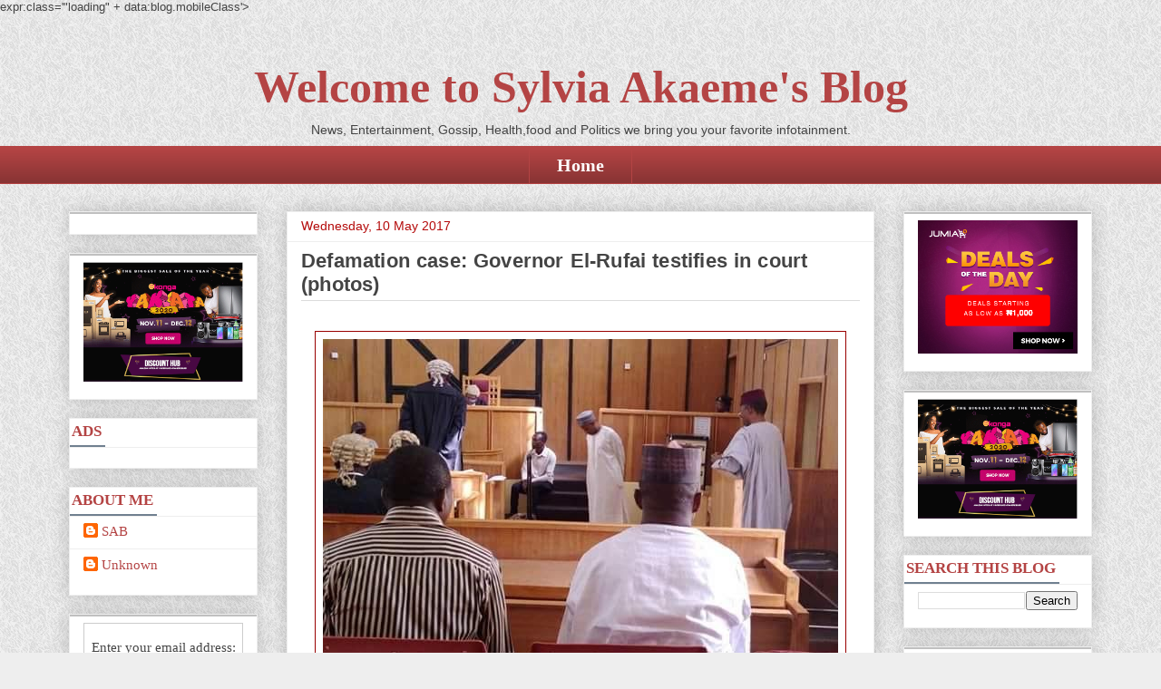

--- FILE ---
content_type: text/html; charset=UTF-8
request_url: https://www.sylviaakaemesblog.com/2017/05/defamation-case-governor-el-rufai.html
body_size: 22026
content:
<!DOCTYPE html>
<!-- Microdata markup added by Google Structured Data Markup Helper. --><html class='v2' dir='ltr' xmlns='http://www.w3.org/1999/xhtml' xmlns:b='http://www.google.com/2005/gml/b' xmlns:data='http://www.google.com/2005/gml/data' xmlns:expr='http://www.google.com/2005/gml/expr' xmlns:fb='http://www.facebook.com/2008/fbml'>
<head>
<link href='https://www.blogger.com/static/v1/widgets/335934321-css_bundle_v2.css' rel='stylesheet' type='text/css'/>
<script async='async' src='//pagead2.googlesyndication.com/pagead/js/adsbygoogle.js'></script>
<script>
  (adsbygoogle = window.adsbygoogle || []).push({
    google_ad_client: "ca-pub-64352305710694390",
    enable_page_level_ads: true
  });
</script>
<!-- Google Tag Manager -->
<script>(function(w,d,s,l,i){w[l]=w[l]||[];w[l].push({'gtm.start':
new Date().getTime(),event:'gtm.js'});var f=d.getElementsByTagName(s)[0],
j=d.createElement(s),dl=l!='dataLayer'?'&l"='+l:'';j.async=true;j.src=
'https://www.googletagmanager.com/gtm.js?id='+i+dl;f.parentNode.insertBefore(j,f);
})(window,document,'script','dataLayer','GTM-M5LSS2X');</script>
<!-- End Google Tag Manager -->
<script>
  (function(i,s,o,g,r,a,m){i['GoogleAnalyticsObject']=r;i[r]=i[r]||function(){
  (i[r].q=i[r].q||[]).push(arguments)},i[r].l=1*new Date();a=s.createElement(o),
  m=s.getElementsByTagName(o)[0];a.async=1;a.src=g;m.parentNode.insertBefore(a,m)
  })(window,document,'script','https://www.google-analytics.com/analytics.js','ga');
  ga('create', 'UA-68537639-2', 'auto');
  ga('require', 'GTM-M9C5F8C');
  ga('send', 'pageview');
</script>
<style type='text/css'>@font-face{font-family:'Arimo';font-style:normal;font-weight:400;font-display:swap;src:url(//fonts.gstatic.com/s/arimo/v35/P5sfzZCDf9_T_3cV7NCUECyoxNk37cxcDRrBdwcoaaQwpBQ.woff2)format('woff2');unicode-range:U+0460-052F,U+1C80-1C8A,U+20B4,U+2DE0-2DFF,U+A640-A69F,U+FE2E-FE2F;}@font-face{font-family:'Arimo';font-style:normal;font-weight:400;font-display:swap;src:url(//fonts.gstatic.com/s/arimo/v35/P5sfzZCDf9_T_3cV7NCUECyoxNk37cxcBBrBdwcoaaQwpBQ.woff2)format('woff2');unicode-range:U+0301,U+0400-045F,U+0490-0491,U+04B0-04B1,U+2116;}@font-face{font-family:'Arimo';font-style:normal;font-weight:400;font-display:swap;src:url(//fonts.gstatic.com/s/arimo/v35/P5sfzZCDf9_T_3cV7NCUECyoxNk37cxcDBrBdwcoaaQwpBQ.woff2)format('woff2');unicode-range:U+1F00-1FFF;}@font-face{font-family:'Arimo';font-style:normal;font-weight:400;font-display:swap;src:url(//fonts.gstatic.com/s/arimo/v35/P5sfzZCDf9_T_3cV7NCUECyoxNk37cxcAxrBdwcoaaQwpBQ.woff2)format('woff2');unicode-range:U+0370-0377,U+037A-037F,U+0384-038A,U+038C,U+038E-03A1,U+03A3-03FF;}@font-face{font-family:'Arimo';font-style:normal;font-weight:400;font-display:swap;src:url(//fonts.gstatic.com/s/arimo/v35/P5sfzZCDf9_T_3cV7NCUECyoxNk37cxcAhrBdwcoaaQwpBQ.woff2)format('woff2');unicode-range:U+0307-0308,U+0590-05FF,U+200C-2010,U+20AA,U+25CC,U+FB1D-FB4F;}@font-face{font-family:'Arimo';font-style:normal;font-weight:400;font-display:swap;src:url(//fonts.gstatic.com/s/arimo/v35/P5sfzZCDf9_T_3cV7NCUECyoxNk37cxcDxrBdwcoaaQwpBQ.woff2)format('woff2');unicode-range:U+0102-0103,U+0110-0111,U+0128-0129,U+0168-0169,U+01A0-01A1,U+01AF-01B0,U+0300-0301,U+0303-0304,U+0308-0309,U+0323,U+0329,U+1EA0-1EF9,U+20AB;}@font-face{font-family:'Arimo';font-style:normal;font-weight:400;font-display:swap;src:url(//fonts.gstatic.com/s/arimo/v35/P5sfzZCDf9_T_3cV7NCUECyoxNk37cxcDhrBdwcoaaQwpBQ.woff2)format('woff2');unicode-range:U+0100-02BA,U+02BD-02C5,U+02C7-02CC,U+02CE-02D7,U+02DD-02FF,U+0304,U+0308,U+0329,U+1D00-1DBF,U+1E00-1E9F,U+1EF2-1EFF,U+2020,U+20A0-20AB,U+20AD-20C0,U+2113,U+2C60-2C7F,U+A720-A7FF;}@font-face{font-family:'Arimo';font-style:normal;font-weight:400;font-display:swap;src:url(//fonts.gstatic.com/s/arimo/v35/P5sfzZCDf9_T_3cV7NCUECyoxNk37cxcABrBdwcoaaQw.woff2)format('woff2');unicode-range:U+0000-00FF,U+0131,U+0152-0153,U+02BB-02BC,U+02C6,U+02DA,U+02DC,U+0304,U+0308,U+0329,U+2000-206F,U+20AC,U+2122,U+2191,U+2193,U+2212,U+2215,U+FEFF,U+FFFD;}@font-face{font-family:'Syncopate';font-style:normal;font-weight:700;font-display:swap;src:url(//fonts.gstatic.com/s/syncopate/v24/pe0pMIuPIYBCpEV5eFdKvtKqCv5vWVYgV6l-.woff2)format('woff2');unicode-range:U+0100-02BA,U+02BD-02C5,U+02C7-02CC,U+02CE-02D7,U+02DD-02FF,U+0304,U+0308,U+0329,U+1D00-1DBF,U+1E00-1E9F,U+1EF2-1EFF,U+2020,U+20A0-20AB,U+20AD-20C0,U+2113,U+2C60-2C7F,U+A720-A7FF;}@font-face{font-family:'Syncopate';font-style:normal;font-weight:700;font-display:swap;src:url(//fonts.gstatic.com/s/syncopate/v24/pe0pMIuPIYBCpEV5eFdKvtKqBP5vWVYgVw.woff2)format('woff2');unicode-range:U+0000-00FF,U+0131,U+0152-0153,U+02BB-02BC,U+02C6,U+02DA,U+02DC,U+0304,U+0308,U+0329,U+2000-206F,U+20AC,U+2122,U+2191,U+2193,U+2212,U+2215,U+FEFF,U+FFFD;}</style>
<style>.async-hide { opacity: 0 !important} </style>
<script>(function(a,s,y,n,c,h,i,d,e){s.className+=' '+y;h.start=1*new Date;
h.end=i=function(){s.className=s.className.replace(RegExp(' ?'+y),'')};
(a[n]=a[n]||[]).hide=h;setTimeout(function(){i();h.end=null},c);h.timeout=c;
})(window,document.documentElement,'async-hide','dataLayer',4000,
{'GTM-M9C5F8C':true});</script>
<meta content='1BF2CB771B5CB416B8D5CC7FF7245779' name='msvalidate.01'/>
<meta content='2D6BE2C920C9793405D70D483A23E0E1' name='msvalidate.01'/>
<meta content='4p6nttqZrgiIHkKiUssdlXzQKeQ' name='alexaVerifyID'/>
<meta content='article' property='og:type'/>
<meta content='https://blogger.googleusercontent.com/img/b/R29vZ2xl/AVvXsEhKaAp9Naapz3JqSG46D4ONa9EZyAAsU9sB0tEWDlEnocnyPAVNRWHlJZQdtN0mrSfEsRUeyi5ePCrbv-QKKCBAcf2g3QBLIQEIT6txELHGhL4U8lvdPt10rTKNnk654lygLli6pz4rOhI/s72-c/a.jpg' property='og:image'/>
<meta content='Welcome to Sylvia Akaeme&#39;s Blog' property='og:site_name'/>
<meta content='Defamation case: Governor El-Rufai testifies in court (photos)' property='og:title'/>
<meta content='Defamation case: Governor El-Rufai testifies in court (photos)' name='description'/>
<meta content='width=1100' name='viewport'/>
<meta content='text/html; charset=UTF-8' http-equiv='Content-Type'/>
<meta content='blogger' name='generator'/>
<link href='https://www.sylviaakaemesblog.com/favicon.ico' rel='icon' type='image/x-icon'/>
<link href='https://www.sylviaakaemesblog.com/2017/05/defamation-case-governor-el-rufai.html' rel='canonical'/>
<link rel="alternate" type="application/atom+xml" title="Welcome to Sylvia Akaeme&#39;s Blog - Atom" href="https://www.sylviaakaemesblog.com/feeds/posts/default" />
<link rel="alternate" type="application/rss+xml" title="Welcome to Sylvia Akaeme&#39;s Blog - RSS" href="https://www.sylviaakaemesblog.com/feeds/posts/default?alt=rss" />
<link rel="service.post" type="application/atom+xml" title="Welcome to Sylvia Akaeme&#39;s Blog - Atom" href="https://www.blogger.com/feeds/7876106964532349551/posts/default" />

<link rel="alternate" type="application/atom+xml" title="Welcome to Sylvia Akaeme&#39;s Blog - Atom" href="https://www.sylviaakaemesblog.com/feeds/8110762701608004297/comments/default" />
<!--Can't find substitution for tag [blog.ieCssRetrofitLinks]-->
<link href='https://blogger.googleusercontent.com/img/b/R29vZ2xl/AVvXsEhKaAp9Naapz3JqSG46D4ONa9EZyAAsU9sB0tEWDlEnocnyPAVNRWHlJZQdtN0mrSfEsRUeyi5ePCrbv-QKKCBAcf2g3QBLIQEIT6txELHGhL4U8lvdPt10rTKNnk654lygLli6pz4rOhI/s1600/a.jpg' rel='image_src'/>
<meta content='Defamation case: Governor El-Rufai testifies in court (photos)' name='description'/>
<meta content='https://www.sylviaakaemesblog.com/2017/05/defamation-case-governor-el-rufai.html' property='og:url'/>
<meta content='Defamation case: Governor El-Rufai testifies in court (photos)' property='og:title'/>
<meta content='Defamation case: Governor El-Rufai testifies in court (photos)' property='og:description'/>
<meta content='https://blogger.googleusercontent.com/img/b/R29vZ2xl/AVvXsEhKaAp9Naapz3JqSG46D4ONa9EZyAAsU9sB0tEWDlEnocnyPAVNRWHlJZQdtN0mrSfEsRUeyi5ePCrbv-QKKCBAcf2g3QBLIQEIT6txELHGhL4U8lvdPt10rTKNnk654lygLli6pz4rOhI/w1200-h630-p-k-no-nu/a.jpg' property='og:image'/>
<title>Defamation case: Governor El-Rufai testifies in court (photos) | Welcome to Sylvia Akaeme's Blog</title>
<style id='page-skin-1' type='text/css'><!--
/*
-----------------------------------------------
Blogger Template Style
Name:     Awesome Inc.
Designer: Tina Chen
URL:      tinachen.org
----------------------------------------------- */
#navbar-iframe,#Attribution1 {
height:0px;
visibility:hidden;
display:none
}
/* Variable definitions
====================
<Variable name="keycolor" description="Main Color" type="color" default="#ffffff"/>
<Group description="Page" selector="body">
<Variable name="body.font" description="Font" type="font"
default="normal normal 13px Arial, Tahoma, Helvetica, FreeSans, sans-serif"/>
<Variable name="body.background.color" description="Background Color" type="color" default="#000000"/>
<Variable name="body.text.color" description="Text Color" type="color" default="#ffffff"/>
</Group>
<Group description="Links" selector=".main-inner">
<Variable name="link.color" description="Link Color" type="color" default="#888888"/>
<Variable name="link.visited.color" description="Visited Color" type="color" default="#444444"/>
<Variable name="link.hover.color" description="Hover Color" type="color" default="#cccccc"/>
</Group>
<Group description="Blog Title" selector=".header h1">
<Variable name="header.font" description="Title Font" type="font"
default="normal bold 40px Arial, Tahoma, Helvetica, FreeSans, sans-serif"/>
<Variable name="header.text.color" description="Title Color" type="color" default="#444444" />
<Variable name="header.background.color" description="Header Background" type="color" default="transparent" />
</Group>
<Group description="Blog Description" selector=".header .description">
<Variable name="description.font" description="Font" type="font"
default="normal normal 14px Arial, Tahoma, Helvetica, FreeSans, sans-serif"/>
<Variable name="description.text.color" description="Text Color" type="color"
default="#444444" />
</Group>
<Group description="Tabs Text" selector=".tabs-inner .widget li a">
<Variable name="tabs.font" description="Font" type="font"
default="normal bold 14px Arial, Tahoma, Helvetica, FreeSans, sans-serif"/>
<Variable name="tabs.text.color" description="Text Color" type="color" default="#444444"/>
<Variable name="tabs.selected.text.color" description="Selected Color" type="color" default="#ffffff"/>
</Group>
<Group description="Tabs Background" selector=".tabs-outer .PageList">
<Variable name="tabs.background.color" description="Background Color" type="color" default="#141414"/>
<Variable name="tabs.selected.background.color" description="Selected Color" type="color" default="#444444"/>
<Variable name="tabs.border.color" description="Border Color" type="color" default="#eeeeee"/>
</Group>
<Group description="Date Header" selector=".main-inner .widget h2.date-header, .main-inner .widget h2.date-header span">
<Variable name="date.font" description="Font" type="font"
default="normal normal 14px Arial, Tahoma, Helvetica, FreeSans, sans-serif"/>
<Variable name="date.text.color" description="Text Color" type="color" default="#666666"/>
<Variable name="date.border.color" description="Border Color" type="color" default="#eeeeee"/>
</Group>
<Group description="Post Title" selector="h3.post-title, h4, h3.post-title a">
<Variable name="post.title.font" description="Font" type="font"
default="normal bold 22px Arial, Tahoma, Helvetica, FreeSans, sans-serif"/>
<Variable name="post.title.text.color" description="Text Color" type="color" default="#444444"/>
</Group>
<Group description="Post Background" selector=".post">
<Variable name="post.background.color" description="Background Color" type="color" default="#ffffff" />
<Variable name="post.border.color" description="Border Color" type="color" default="#eeeeee" />
<Variable name="post.border.bevel.color" description="Bevel Color" type="color" default="#eeeeee"/>
</Group>
<Group description="Gadget Title" selector="h2">
<Variable name="widget.title.font" description="Font" type="font"
default="normal bold 14px Arial, Tahoma, Helvetica, FreeSans, sans-serif"/>
<Variable name="widget.title.text.color" description="Text Color" type="color" default="#444444"/>
</Group>
<Group description="Gadget Text" selector=".sidebar .widget">
<Variable name="widget.font" description="Font" type="font"
default="normal normal 14px Arial, Tahoma, Helvetica, FreeSans, sans-serif"/>
<Variable name="widget.text.color" description="Text Color" type="color" default="#444444"/>
<Variable name="widget.alternate.text.color" description="Alternate Color" type="color" default="#666666"/>
</Group>
<Group description="Gadget Links" selector=".sidebar .widget">
<Variable name="widget.link.color" description="Link Color" type="color" default="#b44444"/>
<Variable name="widget.link.visited.color" description="Visited Color" type="color" default="#9c4d46"/>
<Variable name="widget.link.hover.color" description="Hover Color" type="color" default="#ff6060"/>
</Group>
<Group description="Gadget Background" selector=".sidebar .widget">
<Variable name="widget.background.color" description="Background Color" type="color" default="#141414"/>
<Variable name="widget.border.color" description="Border Color" type="color" default="#222222"/>
<Variable name="widget.border.bevel.color" description="Bevel Color" type="color" default="#000000"/>
</Group>
<Group description="Sidebar Background" selector=".column-left-inner .column-right-inner">
<Variable name="widget.outer.background.color" description="Background Color" type="color" default="transparent" />
</Group>
<Group description="Images" selector=".main-inner">
<Variable name="image.background.color" description="Background Color" type="color" default="transparent"/>
<Variable name="image.border.color" description="Border Color" type="color" default="transparent"/>
</Group>
<Group description="Feed" selector=".blog-feeds">
<Variable name="feed.text.color" description="Text Color" type="color" default="#444444"/>
</Group>
<Group description="Feed Links" selector=".blog-feeds">
<Variable name="feed.link.color" description="Link Color" type="color" default="#b44444"/>
<Variable name="feed.link.visited.color" description="Visited Color" type="color" default="#9c4d46"/>
<Variable name="feed.link.hover.color" description="Hover Color" type="color" default="#ff6060"/>
</Group>
<Group description="Pager" selector=".blog-pager">
<Variable name="pager.background.color" description="Background Color" type="color" default="#ffffff" />
</Group>
<Group description="Footer" selector=".footer-outer">
<Variable name="footer.background.color" description="Background Color" type="color" default="#ffffff" />
<Variable name="footer.text.color" description="Text Color" type="color" default="#444444" />
</Group>
<Variable name="title.shadow.spread" description="Title Shadow" type="length" default="-1px"/>
<Variable name="body.background" description="Body Background" type="background"
color="#eeeeee"
default="$(color) none repeat scroll top left"/>
<Variable name="body.background.gradient.cap" description="Body Gradient Cap" type="url"
default="none"/>
<Variable name="body.background.size" description="Body Background Size" type="string" default="auto"/>
<Variable name="tabs.background.gradient" description="Tabs Background Gradient" type="url"
default="none"/>
<Variable name="header.background.gradient" description="Header Background Gradient" type="url" default="none" />
<Variable name="header.padding.top" description="Header Top Padding" type="length" default="22px" />
<Variable name="header.margin.top" description="Header Top Margin" type="length" default="0" />
<Variable name="header.margin.bottom" description="Header Bottom Margin" type="length" default="0" />
<Variable name="widget.padding.top" description="Widget Padding Top" type="length" default="8px" />
<Variable name="widget.padding.side" description="Widget Padding Side" type="length" default="15px" />
<Variable name="widget.outer.margin.top" description="Widget Top Margin" type="length" default="0" />
<Variable name="widget.outer.background.gradient" description="Gradient" type="url" default="none" />
<Variable name="widget.border.radius" description="Gadget Border Radius" type="length" default="0" />
<Variable name="outer.shadow.spread" description="Outer Shadow Size" type="length" default="0" />
<Variable name="date.header.border.radius.top" description="Date Header Border Radius Top" type="length" default="0" />
<Variable name="date.header.position" description="Date Header Position" type="length" default="15px" />
<Variable name="date.space" description="Date Space" type="length" default="30px" />
<Variable name="date.position" description="Date Float" type="string" default="static" />
<Variable name="date.padding.bottom" description="Date Padding Bottom" type="length" default="0" />
<Variable name="date.border.size" description="Date Border Size" type="length" default="0" />
<Variable name="date.background" description="Date Background" type="background" color="transparent"
default="$(color) none no-repeat scroll top left" />
<Variable name="date.first.border.radius.top" description="Date First top radius" type="length" default="0" />
<Variable name="date.last.space.bottom" description="Date Last Space Bottom" type="length"
default="20px" />
<Variable name="date.last.border.radius.bottom" description="Date Last bottom radius" type="length" default="0" />
<Variable name="post.first.padding.top" description="First Post Padding Top" type="length" default="0" />
<Variable name="image.shadow.spread" description="Image Shadow Size" type="length" default="0"/>
<Variable name="image.border.radius" description="Image Border Radius" type="length" default="0"/>
<Variable name="separator.outdent" description="Separator Outdent" type="length" default="15px" />
<Variable name="title.separator.border.size" description="Widget Title Border Size" type="length" default="1px" />
<Variable name="list.separator.border.size" description="List Separator Border Size" type="length" default="1px" />
<Variable name="shadow.spread" description="Shadow Size" type="length" default="0"/>
<Variable name="startSide" description="Side where text starts in blog language" type="automatic" default="left"/>
<Variable name="endSide" description="Side where text ends in blog language" type="automatic" default="right"/>
<Variable name="date.side" description="Side where date header is placed" type="string" default="right"/>
<Variable name="pager.border.radius.top" description="Pager Border Top Radius" type="length" default="0" />
<Variable name="pager.space.top" description="Pager Top Space" type="length" default="1em" />
<Variable name="footer.background.gradient" description="Background Gradient" type="url" default="none" />
<Variable name="mobile.background.size" description="Mobile Background Size" type="string"
default="auto"/>
<Variable name="mobile.background.overlay" description="Mobile Background Overlay" type="string"
default="transparent none repeat scroll top left"/>
<Variable name="mobile.button.color" description="Mobile Button Color" type="color" default="#ffffff" />
*/
/* Content
----------------------------------------------- */
body {
font: normal normal 13px Arial, Tahoma, Helvetica, FreeSans, sans-serif;
color: #444444;
background: #eeeeee url(https://blogger.googleusercontent.com/img/b/R29vZ2xl/AVvXsEg4j9J3Z9oEeT4LE2pvqoii1gJ3QBhDTIc06h0EVXSNMiREcFiLyg2VLLn3TzMTJfYMC97omcEK9WhQsS6wASR2OIOFsGIKg_w8JQv5FyOm4q4ZiAsVygEDL0ptgmond7wTFIKO2Iaev9M/s0/grey_sandbag.png) repeat scroll top left;
}
html body .content-outer {
min-width: 0;
max-width: 100%;
width: 100%;
}
a:link {
text-decoration: none;
color: #b44444;
}
a:visited {
text-decoration: none;
color: #9c4d46;
}
a:hover {
text-decoration: underline;
color: #ff6060;
}
.body-fauxcolumn-outer .cap-top {
position: absolute;
z-index: 1;
height: 276px;
width: 100%;
background: transparent none repeat-x scroll top left;
_background-image: none;
}
#blog-pager{clear:both;margin:30px auto;text-align:center; padding: 7px; }
.blog-pager {background: none;}
.displaypageNum a,.showpage a,.pagecurrent{font-size: 12px;padding: 5px 12px;margin-right:5px; color: #222; background-color:#eee; border: 1px solid #EEEEEE;}
.displaypageNum a:hover,.showpage a:hover, .pagecurrent{background:#E5E5E5;text-decoration:none;color: #222;}
#blog-pager .pagecurrent{font-weight:bold;color: #fff;background:#DB4920;}
.showpageOf{display:none!important}
#blog-pager .pages{border:none;}
/* Columns
----------------------------------------------- */
.content-inner {
padding: 0;
}
.header-inner .section {
margin: 0 16px;
}
.tabs-inner .section {
margin: 0 16px;
}
.main-inner {
padding-top: 30px;
}
.main-inner .column-center-inner,
.main-inner .column-left-inner,
.main-inner .column-right-inner {
padding: 0 5px;
}
*+html body .main-inner .column-center-inner {
margin-top: -30px;
}
#layout .main-inner .column-center-inner {
margin-top: 0;
}
/* Header
----------------------------------------------- */
.header-outer {
margin: 0 0 0 0;
background: transparent none repeat scroll 0 0;
}
.Header h1 {
font: normal bold 50px Pacifico;
color: #b44444;
text-shadow: 0 0 -1px #000000;
}
.Header h1 a {
color: #b44444;
}
.Header .description {
font: normal normal 14px Arial, Tahoma, Helvetica, FreeSans, sans-serif;
color: #444444;
}
.header-inner .Header .titlewrapper,
.header-inner .Header .descriptionwrapper {
padding-left: 0;
padding-right: 0;
margin-bottom: 0;
}
.header-inner .Header .titlewrapper {
padding-top: 22px;
}
/* Tabs
----------------------------------------------- */
.tabs-outer {
overflow: hidden;
position: relative;
background: #b44444 url(//www.blogblog.com/1kt/awesomeinc/tabs_gradient_light.png) repeat scroll 0 0;
}
#layout .tabs-outer {
overflow: visible;
}
.tabs-cap-top, .tabs-cap-bottom {
position: absolute;
width: 100%;
border-top: 1px solid #b44444;
}
.tabs-cap-bottom {
bottom: 0;
}
.tabs-inner .widget li a {
display: inline-block;
margin: 0;
padding: .6em 1.5em;
font: normal bold 20px Molengo;
color: #ffffff;
border-top: 1px solid #b44444;
border-bottom: 1px solid #b44444;
border-left: 1px solid #b44444;
height: 16px;
line-height: 16px;
}
.tabs-inner .widget li:last-child a {
border-right: 1px solid #b44444;
}
.tabs-inner .widget li.selected a, .tabs-inner .widget li a:hover {
background: #b44444 url(//www.blogblog.com/1kt/awesomeinc/tabs_gradient_light.png) repeat-x scroll 0 -100px;
color: #ffffff;
}
/* Headings
----------------------------------------------- */
h2 {
font: normal bold 14px Arial, Tahoma, Helvetica, FreeSans, sans-serif;
color: #444444;
}
/* Widgets
----------------------------------------------- */
.main-inner .section {
margin: 0 27px;
padding: 0;
}
.main-inner .column-left-outer,
.main-inner .column-right-outer {
margin-top: 0;
}
#layout .main-inner .column-left-outer,
#layout .main-inner .column-right-outer {
margin-top: 0;
}
.main-inner .column-left-inner,
.main-inner .column-right-inner {
background: transparent none repeat 0 0;
-moz-box-shadow: 0 0 0 rgba(0, 0, 0, .2);
-webkit-box-shadow: 0 0 0 rgba(0, 0, 0, .2);
-goog-ms-box-shadow: 0 0 0 rgba(0, 0, 0, .2);
box-shadow: 0 0 0 rgba(0, 0, 0, .2);
-moz-border-radius: 0;
-webkit-border-radius: 0;
-goog-ms-border-radius: 0;
border-radius: 0;
}
#layout .main-inner .column-left-inner,
#layout .main-inner .column-right-inner {
margin-top: 0;
}
.sidebar .widget {
font: normal normal 14px Arial, Tahoma, Helvetica, FreeSans, sans-serif;
color: #444444;
}
.sidebar .widget a:link {
color: #b44444;
}
.sidebar .widget a:visited {
color: #9c4d46;
}
.sidebar .widget a:hover {
color: #ff6060;
}
.sidebar .widget h2 {
text-shadow: 0 0 -1px #000000;
}
.main-inner .widget {
background-color: #ffffff;
border: 1px solid #eeeeee;
padding: 0 15px 15px;
margin: 20px -16px;
-moz-box-shadow: 0 0 20px rgba(0, 0, 0, .2);
-webkit-box-shadow: 0 0 20px rgba(0, 0, 0, .2);
-goog-ms-box-shadow: 0 0 20px rgba(0, 0, 0, .2);
box-shadow: 0 0 20px rgba(0, 0, 0, .2);
-moz-border-radius: 0;
-webkit-border-radius: 0;
-goog-ms-border-radius: 0;
border-radius: 0;
}
.main-inner .widget h2 {
margin: 0 -15px;
padding: .6em 15px .5em;
border-bottom: 1px solid transparent;
}
.footer-inner .widget h2 {
padding: 0 0 .4em;
border-bottom: 1px solid transparent;
}
.main-inner .widget h2 + div, .footer-inner .widget h2 + div {
border-top: 1px solid #eeeeee;
padding-top: 8px;
}
.main-inner .widget .widget-content {
margin: 0 -15px;
padding: 7px 15px 0;
}
.main-inner .widget ul, .main-inner .widget #ArchiveList ul.flat {
margin: -8px -15px 0;
padding: 0;
list-style: none;
}
.main-inner .widget #ArchiveList {
margin: -8px 0 0;
}
.main-inner .widget ul li, .main-inner .widget #ArchiveList ul.flat li {
padding: .5em 15px;
text-indent: 0;
color: #666666;
border-top: 1px solid #eeeeee;
border-bottom: 1px solid transparent;
}
.main-inner .widget #ArchiveList ul li {
padding-top: .25em;
padding-bottom: .25em;
}
.main-inner .widget ul li:first-child, .main-inner .widget #ArchiveList ul.flat li:first-child {
border-top: none;
}
.main-inner .widget ul li:last-child, .main-inner .widget #ArchiveList ul.flat li:last-child {
border-bottom: none;
}
.post-body {
position: relative;
}
.main-inner .widget .post-body ul {
padding: 0 2.5em;
margin: .5em 0;
list-style: disc;
}
.main-inner .widget .post-body ul li {
padding: 0.25em 0;
margin-bottom: .25em;
color: #444444;
border: none;
}
.footer-inner .widget ul {
padding: 0;
list-style: none;
}
.widget .zippy {
color: #666666;
}
/* Posts
----------------------------------------------- */
body .main-inner .Blog {
padding: 0;
margin-bottom: 1em;
background-color: transparent;
border: none;
-moz-box-shadow: 0 0 0 rgba(0, 0, 0, 0);
-webkit-box-shadow: 0 0 0 rgba(0, 0, 0, 0);
-goog-ms-box-shadow: 0 0 0 rgba(0, 0, 0, 0);
box-shadow: 0 0 0 rgba(0, 0, 0, 0);
}
.main-inner .section:last-child .Blog:last-child {
padding: 0;
margin-bottom: 1em;
}
.main-inner .widget h2.date-header {
margin: 0 -15px 1px;
padding: 0 0 0 0;
font: normal normal 14px Arial, Tahoma, Helvetica, FreeSans, sans-serif;
color: #b40b0b;
background: transparent none no-repeat scroll top left;
border-top: 0 solid #eeeeee;
border-bottom: 1px solid transparent;
-moz-border-radius-topleft: 0;
-moz-border-radius-topright: 0;
-webkit-border-top-left-radius: 0;
-webkit-border-top-right-radius: 0;
border-top-left-radius: 0;
border-top-right-radius: 0;
position: static;
bottom: 100%;
right: 15px;
text-shadow: 0 0 -1px #000000;
}
.main-inner .widget h2.date-header span {
font: normal normal 14px Arial, Tahoma, Helvetica, FreeSans, sans-serif;
display: block;
padding: .5em 15px;
border-left: 0 solid #eeeeee;
border-right: 0 solid #eeeeee;
}
.date-outer {
position: relative;
margin: 30px 0 20px;
padding: 0 15px;
background-color: #ffffff;
border: 1px solid #eeeeee;
-moz-box-shadow: 0 0 20px rgba(0, 0, 0, .2);
-webkit-box-shadow: 0 0 20px rgba(0, 0, 0, .2);
-goog-ms-box-shadow: 0 0 20px rgba(0, 0, 0, .2);
box-shadow: 0 0 20px rgba(0, 0, 0, .2);
-moz-border-radius: 0;
-webkit-border-radius: 0;
-goog-ms-border-radius: 0;
border-radius: 0;
}
.date-outer:first-child {
margin-top: 0;
}
.date-outer:last-child {
margin-bottom: 20px;
-moz-border-radius-bottomleft: 0;
-moz-border-radius-bottomright: 0;
-webkit-border-bottom-left-radius: 0;
-webkit-border-bottom-right-radius: 0;
-goog-ms-border-bottom-left-radius: 0;
-goog-ms-border-bottom-right-radius: 0;
border-bottom-left-radius: 0;
border-bottom-right-radius: 0;
}
.date-posts {
margin: 0 -15px;
padding: 0 15px;
clear: both;
}
.post-outer, .inline-ad {
border-top: 1px solid #eeeeee;
margin: 0 -15px;
padding: 15px 15px;
}
.post-outer {
padding-bottom: 10px;
}
.post-outer:first-child {
padding-top: 0;
border-top: none;
}
.post-outer:last-child, .inline-ad:last-child {
border-bottom: none;
}
.post-body {
position: relative;
}
.post-body img {
padding: 8px;
background: transparent;
border: 1px solid transparent;
-moz-box-shadow: 0 0 0 rgba(0, 0, 0, .2);
-webkit-box-shadow: 0 0 0 rgba(0, 0, 0, .2);
box-shadow: 0 0 0 rgba(0, 0, 0, .2);
-moz-border-radius: 0;
-webkit-border-radius: 0;
border-radius: 0;
}
h3.post-title, h4 {
font: normal bold 22px Arial, Tahoma, Helvetica, FreeSans, sans-serif;
color: #444444;
}
h3.post-title a {
font: normal bold 22px Arial, Tahoma, Helvetica, FreeSans, sans-serif;
color: #444444;
}
h3.post-title a:hover {
color: #ff6060;
text-decoration: underline;
}
.post-header {
margin: 0 0 1em;
}
.post-body {
line-height: 1.4;
}
.post-outer h2 {
color: #444444;
}
.post-footer {
margin: 1.5em 0 0;
}
#blog-pager {
padding: 15px;
font-size: 120%;
background-color: #ffffff;
border: 1px solid #eeeeee;
-moz-box-shadow: 0 0 20px rgba(0, 0, 0, .2);
-webkit-box-shadow: 0 0 20px rgba(0, 0, 0, .2);
-goog-ms-box-shadow: 0 0 20px rgba(0, 0, 0, .2);
box-shadow: 0 0 20px rgba(0, 0, 0, .2);
-moz-border-radius: 0;
-webkit-border-radius: 0;
-goog-ms-border-radius: 0;
border-radius: 0;
-moz-border-radius-topleft: 0;
-moz-border-radius-topright: 0;
-webkit-border-top-left-radius: 0;
-webkit-border-top-right-radius: 0;
-goog-ms-border-top-left-radius: 0;
-goog-ms-border-top-right-radius: 0;
border-top-left-radius: 0;
border-top-right-radius-topright: 0;
margin-top: 1em;
}
.blog-feeds, .post-feeds {
margin: 1em 0;
text-align: center;
color: #444444;
}
.blog-feeds a, .post-feeds a {
color: #b44444;
}
.blog-feeds a:visited, .post-feeds a:visited {
color: #9c4d46;
}
.blog-feeds a:hover, .post-feeds a:hover {
color: #ff6060;
}
.post-outer .comments {
margin-top: 2em;
}
/* Comments
----------------------------------------------- */
.comments .comments-content .icon.blog-author {
background-repeat: no-repeat;
background-image: url([data-uri]);
}
.comments .comments-content .loadmore a {
border-top: 1px solid #b44444;
border-bottom: 1px solid #b44444;
}
.comments .continue {
border-top: 2px solid #b44444;
}
/* Footer
----------------------------------------------- */
.footer-outer {
margin: -20px 0 -1px;
padding: 20px 0 0;
color: #ffffff;
overflow: hidden;
}
.footer-fauxborder-left {
border-top: 1px solid #eeeeee;
background: #222222 none repeat scroll 0 0;
-moz-box-shadow: 0 0 20px rgba(0, 0, 0, .2);
-webkit-box-shadow: 0 0 20px rgba(0, 0, 0, .2);
-goog-ms-box-shadow: 0 0 20px rgba(0, 0, 0, .2);
box-shadow: 0 0 20px rgba(0, 0, 0, .2);
margin: 0 -20px;
}
/* Mobile
----------------------------------------------- */
body.mobile {
background-size: auto;
}
.mobile .body-fauxcolumn-outer {
background: transparent none repeat scroll top left;
}
*+html body.mobile .main-inner .column-center-inner {
margin-top: 0;
}
.mobile .main-inner .widget {
padding: 0 0 15px;
}
.mobile .main-inner .widget h2 + div,
.mobile .footer-inner .widget h2 + div {
border-top: none;
padding-top: 0;
}
.mobile .footer-inner .widget h2 {
padding: 0.5em 0;
border-bottom: none;
}
.mobile .main-inner .widget .widget-content {
margin: 0;
padding: 7px 0 0;
}
.mobile .main-inner .widget ul,
.mobile .main-inner .widget #ArchiveList ul.flat {
margin: 0 -15px 0;
}
.mobile .main-inner .widget h2.date-header {
right: 0;
}
.mobile .date-header span {
padding: 0.4em 0;
}
.mobile .date-outer:first-child {
margin-bottom: 0;
border: 1px solid #eeeeee;
-moz-border-radius-topleft: 0;
-moz-border-radius-topright: 0;
-webkit-border-top-left-radius: 0;
-webkit-border-top-right-radius: 0;
-goog-ms-border-top-left-radius: 0;
-goog-ms-border-top-right-radius: 0;
border-top-left-radius: 0;
border-top-right-radius: 0;
}
.mobile .date-outer {
border-color: #eeeeee;
border-width: 0 1px 1px;
}
.mobile .date-outer:last-child {
margin-bottom: 0;
}
.mobile .main-inner {
padding: 0;
}
.mobile .header-inner .section {
margin: 0;
}
.mobile .post-outer, .mobile .inline-ad {
padding: 5px 0;
}
.mobile .tabs-inner .section {
margin: 0 10px;
}
.mobile .main-inner .widget h2 {
margin: 0;
padding: 0;
}
.mobile .main-inner .widget h2.date-header span {
padding: 0;
}
.mobile .main-inner .widget .widget-content {
margin: 0;
padding: 7px 0 0;
}
.mobile #blog-pager {
border: 1px solid transparent;
background: #222222 none repeat scroll 0 0;
}
.mobile .main-inner .column-left-inner,
.mobile .main-inner .column-right-inner {
background: transparent none repeat 0 0;
-moz-box-shadow: none;
-webkit-box-shadow: none;
-goog-ms-box-shadow: none;
box-shadow: none;
}
.mobile .date-posts {
margin: 0;
padding: 0;
}
.mobile .footer-fauxborder-left {
margin: 0;
border-top: inherit;
}
.mobile .main-inner .section:last-child .Blog:last-child {
margin-bottom: 0;
}
.mobile-index-contents {
color: #444444;
}
.mobile .mobile-link-button {
background: #b44444 url(//www.blogblog.com/1kt/awesomeinc/tabs_gradient_light.png) repeat scroll 0 0;
}
.mobile-link-button a:link, .mobile-link-button a:visited {
color: #ffffff;
}
.mobile .tabs-inner .PageList .widget-content {
background: transparent;
border-top: 1px solid;
border-color: #b44444;
color: #ffffff;
}
.mobile .tabs-inner .PageList .widget-content .pagelist-arrow {
border-left: 1px solid #b44444;
}
.Header h1, .description {
text-align: center;
}
.readmore a {
background: none repeat scroll 0 0 #B44444;
color: #ffffff;
display: inline;
font-size: 15px;
font-weight: 400;
line-height: 14px;
margin-right: 12px;
padding: 2px 5px !important;
text-decoration: none;
text-indent: 0;
text-transform: uppercase;
}
/* Centre Navigation */
.tabs .widget li, .tabs .widget li{
display: inline;
float: none;}
/* Background & Border of Navigation */
.tabs-inner .widget ul {
text-align: center !important;
}
.post-title {
border-bottom: 1px solid #dcdcdc;
color: #555555;
font-family: lora;
font-size: 37px;
font-weight: bold;
letter-spacing: 0.2px;
line-height: 48px;
margin-bottom: 15px;
padding-bottom: 4px;
word-spacing: 0.8px;
}
.post-body {
color: #394248;
font-family: source sans pro;
font-size: 17px;
font-weight: 300;
letter-spacing: 0.1px;
line-height: 26.5px;
width: 100%;
}
.sidebar .widget h2 {
border-bottom: 2px solid #708090;
color: #B44444;
display: inline-block;
font-family: asap;
font-size: 17px;
font-weight: 700;
padding: 4px 4px 5px 2px;
text-align: left;
text-transform: uppercase;
}
.sidebar .widget-content {
border-top: 2px solid #c0c0c0;
color: #454545;
font-family: Lora;
font-size: 15px;
margin-top: -2px;
padding: 10px 10px 10px 0px;
}
.footer-inner .widget h2 {
border-bottom: 2px solid #708090;
color: #B44444;
display: inline-block;
font-family: asap;
font-size: 17px;
font-weight: 700;
padding: 4px 4px 5px 2px;
text-align: left;
text-transform: uppercase;
}
.footer-inner .widget-content {
border-top: 2px solid #c0c0c0;
color: #fff;
font-family: Lora;
font-size: 15px;
margin-top: -2px;
padding: 10px 10px 10px 0px;
}
#search-button {
background: url("https://blogger.googleusercontent.com/img/b/R29vZ2xl/AVvXsEg9J7qwL45imPYMv2XhhdgRSK9j5axwJPVxR898tvkxsT4jNsMNZem7qXKQRfQs27wZzRwMgTpq6GWDxSzNUmdpbDxkjQj_91Q3V9-IcFvxLNG_AyoNUkHc0DxKL-1s2BacmeLgrYDdj4M/s1600/search-button.jpg") no-repeat scroll center center #B44444;
border: 2px solid #708090;
cursor: pointer;
height: 32px;
margin-top: 1px;
position: absolute;
right: 20px;
text-align: center;
top: 0;
width: 60px;
}
#search-box input[type="text"] {
border: 1px solid #708090;
color: #222222;
background-color: #eeeeee;
font-family: source sans pro;
font-size: 15px;
height: 26px;
outline: medium none;
padding: 2px 0 0 18px;
width: 181px;
}
#search-form {
background-color: #FFFFFF;
height: 30px;
margin-top: 2px;
overflow: hidden;
width: 200px;
}
#search-box {
display: block;
float: right;
margin: 4px 30px 0 0;
max-width: 245px;
position: relative;
width: 100%;
}
#search-text {
border-width: 0;
}
.recentsbylabels ul {
list-style: outside none none;
padding-left: 0;
}
#labeling_with_thumbs .clearfix {
display: inline-block;
margin-bottom: 8px;
width: 100%;
}
.recentsbylabels {
padding-top: 5px;
}
.postingthumb {
float: left;
height: 68px;
padding-right: 12px;
width: 25%;
}
.recentsbylabels .postingthumb .label_thumb {
height: 60px;
width: 100%;
}
.recentslabels {
padding-top: 8px;
}
.recentslabels .clearfix {
margin-bottom: 3px !important;
}
.recentslabels .posttitle a {
font-size: 15px;
letter-spacing: 0;
padding-top: 0;
}
.recentslabels ul {
padding-left: 0;
}
.recentsbylabels .posttitle a {
color: #ffffff;
display: block;
font-family: lora;
font-size: 14px !important;
line-height: 19px !important;
padding-bottom: 2px;
padding-top: 5px;
padding-right: 30px;
}
#LinkList1 ul li, #LinkList2 ul li, #Feed1 ul li {
color:#444; /* set color of list item to a dark gray */
list-style:none; /* if you&#8217;re not already using a reset */
border :none;
padding: 0px 0px 0px 1.25em;
margin: 0px;
line-height: 1.2;
}
#LinkList1 ul li:before, #LinkList2 ul li:before, #Feed1 ul li:before {
color:#000000; /* set color to black */
content:"\2022"; /* /2022 is the numerical unicode for &bull; */
font-size:1.5em; /* set the font-size of the bullet if necessary. Make sure to use em or %*/
padding-right:.25em; /* give the bullet some padding from the text Make sure to use em*/
position:relative;
top:.1em; /* set the vertical position of the bullet if necessary. Make sure to use em or % */
}
.cap-bottom, .cap-bottom .cap-left {
float: right;
}.mobile .blogger-iframe-colorize {
display: block !important;
}
.blogger-iframe-colorize {
display: block !important;
}
.oblog-responsive-728-adunit { width: 300px; height: 250px; }
@media(min-width: 500px) { .oblog-responsive-728-adunit { width: 468px; height: 60px; } }
@media(min-width: 800px) { .oblog-responsive-728-adunit { width: 728px; height: 90px; } }
@media screen and (max-width: 499px) { .oblog-responsive-728-adunit { width: 300px; height: 250px; } }
.obresponsive { width: 300px; height: 50px; }
@media(min-width: 500px) { .obresponsive { width: 468px; height: 60px; } }
@media(min-width: 800px) { .obresponsive { width: 728px; height: 90px; } }
@media screen and (max-width: 499px) { .obresponsive { width: 300px; height: 50px; } }
.author-avatar img{border:1px solid #ccc;padding:4px;background:#fff;float:left;margin:0 10px 5px 0;border:50%;box-shadow:0 0 3px 0 #b5b5b5;-moz-box-shadow:0 0 3px 0 #b5b5b5;-webkit-box-shadow:0 0 3px 0 #b5b5b5}
#author-box h3 {
padding-bottom: 5px;
border-bottom: 4px solid #333;
font-size: 18px;
color:#222;
font-family: Oswald,arial,Georgia,serif;
}
.post blockquote p{margin:.75em 0}
.post blockquote{line-height:1.6em;padding: 10px 15px;
border-left: 8px solid #8398C5;
padding-left: 20px;
margin: 15px 10px 15px 20px;
font-size: 18px;}
.post-body blockquote{line-height:1.3em}
.connect {
font-size: 15px !important;
}
.connect img {
margin: 8px 7px 10px 6px;
height: 28px;
width: 28px;
}
.emailtext {
background: url("https://blogger.googleusercontent.com/img/b/R29vZ2xl/AVvXsEjqLSCgtzZmYFAWu7HIYRYMrSypHMCdhygJBsbxg7ZFmjdOPUY3ZENKznkBW8K1pF1PbBLrC3xvIvWA65t9EFyzhcfJOZ_JyEc_prpOLVb71xqjmC1xJ9ordQde7brfuTwmNkDOaFonrxM/s1600/email.png") no-repeat scroll 7px 6px transparent;
border: 1px solid #98A0A9;
height: 25px;
padding-left: 33px;
width: 75%;
font-family: source sans pro;
font-size: 16px;
color: #151515;
letter-spacing: 0.2px;
}
.emailform {
font-size: 16px;
margin-left: 8px;
margin-top: 8px;
letter-spacing: 0.4px;
font-family: Lora;
}
.emailtop {
margin-left: 8px;
margin-bottom: 12px;
}
.emailsub {
background: #666666;
border: medium none !important;
color: #FFFFFF;
cursor: pointer;
font-family: source sans pro;
font-size: 17px;
letter-spacing: 0.4px;
padding: 3px 8px;
}
.emailtop p {
margin-bottom: 14px !important;
margin-top: 12px !important;
}
.jump-link{ display:none }
a.tooltip{font-family:arial;font-weight:700}a.tooltip span{position:absolute;width:120px;color:#FFF;background:#111;height:30px;line-height:30px;text-align:center;visibility:hidden;border-radius:6px;top:-40px;margin-left:-60px!important}a.tooltip span:after{content:'';position:absolute;top:100%;left:50%;margin-left:-8px;width:0;height:0;border-top:8px solid #111;border-right:8px solid transparent;border-left:8px solid transparent}a:hover.tooltip span{visibility:visible;bottom:30px;left:50%;margin-left:-76px;z-index:999}.social-tooltip a{display:inline-block;position:relative}.social-tooltip a:hover{opacity:.8}.facebooktip{background:url(https://lh3.googleusercontent.com/blogger_img_proxy/AEn0k_vbVeJ-UkFIp8w6y14_KS97vF4mYtLQOw-A67EuTpawnsVN-1ZqhO8x5gPb9RYGtIqAUamPU6Wmj4N0PP1xclqOg_gs26B2sUATmYNAbN8rh5CQ03KWqiIoTPCcJLtJygEiRMDAk6fVgQ=s0-d) no-repeat;height:30px;width:30px}.twittertip{background:url(https://lh3.googleusercontent.com/blogger_img_proxy/AEn0k_tWyf_4xIX0xma4mKONOUjyOWIRIPLBVeUsI1SCnd7VAcF2MhKF5SvW_Ybxb02dQhifpdG1ih9mF_z0fwZsdq89eK1S_3mGILe069us805A3AQW7FhAORWGqSqlgT1NFg8YI6yVAfwV=s0-d) no-repeat;height:30px;width:30px}.google_tip{background:url(https://lh3.googleusercontent.com/blogger_img_proxy/AEn0k_tBLV_AcPqXLw5jvwH__fvCcGOoKB_4bwxAvijT0POEBawQzVpV7T0aUKw5vsEtgsG4KM0pYK68ksEtHaYzoQoID0xNpndhOWTZRJkDAubvQiyxc9MUiZEOQj-HQEjF96r9PTMF2Hw=s0-d) no-repeat;height:30px;width:30px}.linkedin_tip{background:url(https://googledrive.com/host/0B8D3MQmcZTyvdUROT0NwNkFLaU0/) no-repeat;height:30px;width:30px}.pinterest_tip{background:url(https://lh3.googleusercontent.com/blogger_img_proxy/AEn0k_u-ZCPELuyiEb0cwJhHVMHGgvrG1otwdQzA8P5yMJOlDv5eBjQnKfhAvrw1eg1tmCuTALppVJ4dmwtjrF6dRBrGox0g4HZnHRDBZQ0iI3FlCX4ipv6y5-m_ZfIs5RCg-qZDwKUWsIBhHJE=s0-d) no-repeat;height:30px;width:30px}.rss_tip{background:url(https://lh3.googleusercontent.com/blogger_img_proxy/AEn0k_vfWDmL9PhhQaUQTQQFhabbL3Wg83AIMxz4bMpKqGLjGc7C4zRAKphRC-cRS4OFRUWZj4HKaWjBT89WLN1sbRK0kA3dt6Baidnpmzu-htnFDnoMfd8_7ojLMUjC2Gi2QZ0Ygi8=s0-d) no-repeat;height:30px;width:30px}
#myfooterlinks2 a:link, #myfooterlinks2 a:visited {
color : #ffffff;
}
.footer-outer a:link,
.footer-outer a:visited {
color : #ffffff;
}
.postthumb {
padding: 5px;
float:left;
border: 1px solid #eeeeee;
}
#header-inner {
background-position: center !important;
width: 100% !important;
text-align: center;
}
#header-inner img {
margin: auto;
}
#HTML3 {
margin-top: 15px;}
#HTML1 {
margin-top: 15px;
}
#related-posts {
float : left;
width : 350px;
margin-top:20px;
margin-left : 5px;
margin-bottom:20px;
font : 11px Verdana;
margin-bottom:10px;
}
#related-posts .widget {
list-style-type : none;
margin : 5px 0 5px 0;
padding : 0;
}
#related-posts .widget h2, #related-posts h2 {
font-size : 20px;
font-weight : normal;
margin : 5px 7px 0;
padding : 0 0 5px;
}
#related-posts a {
text-decoration : none;
}
#related-posts a:hover {
text-decoration : none;
}
#related-posts ul {
border : medium none;
margin : 10px;
padding : 0;
}
#related-posts ul li {
display : block;
background:url(https://blogger.googleusercontent.com/img/b/R29vZ2xl/AVvXsEjty6lfWgYj8-jNFEzabjASfpPphH82XxqzE-LtRkip9Bkjs4TLWu9BZha0UR8CQr8mRbRtSozl-bUtA4NCULumrwF1waNiIKAmlR66yhF0G8xsRlp2H-b8p7-CSEoeEP5SW8I5YySUnu0/s200/greentickbullet.png) no-repeat 0 0;
margin : 0;
padding-top : 0;
padding-right : 0;
padding-bottom : 1px;
padding-left : 21px;
margin-bottom : 5px;
line-height : 2em;
border-bottom:1px dotted #cccccc;
}
#HTML10{
display : none;
}
@media all and (max-width: 360px)  {
#HTML10{
display : block;
}
}
#blog-pager{clear:both;margin:30px auto;text-align:center; padding: 7px; }
.blog-pager {background: none;}
.displaypageNum a,.showpage a,.pagecurrent{font-size: 12px;padding: 5px 12px;margin-right:5px; color: #222; background-color:#eee; border: 1px solid #EEEEEE;}
.displaypageNum a:hover,.showpage a:hover, .pagecurrent{background:#E5E5E5;text-decoration:none;color: #222;}
#blog-pager .pagecurrent{font-weight:bold;color: #fff;background:#DB4920;}
.showpageOf{display:none!important}
#blog-pager .pages{border:none;}
/****WC Guest Blogger Widget*****/
.mbw-author-box {
background: #f6e4db;
margin: 5px 0 20px 0;
padding: 12px;
border: 1px solid #e3e3e3;
border-radius:5px;
box-shadow:2px 2px 1px #e3e3e3;
overflow: hidden;
color: #3b3b3b;
font-size: 14px;
font-family: Arial, Tahoma, Verdana;
line-height: 1.6em;
}
/****www.waplordcrib.com*****/
.mbw-author-box p {
margin: 0px;
padding: 0px;
}
.mbw-author-box img {
background: #FFFFFF;
float: left;
margin: 0 10px 0 0;
padding: 5px;
border: 3px solid #e3e3e3;
}
--></style>
<style id='template-skin-1' type='text/css'><!--
body {
min-width: 1160px;
}
.content-outer, .content-fauxcolumn-outer, .region-inner {
min-width: 1160px;
max-width: 1160px;
_width: 1160px;
}
.main-inner .columns {
padding-left: 240px;
padding-right: 240px;
}
.main-inner .fauxcolumn-center-outer {
left: 240px;
right: 240px;
/* IE6 does not respect left and right together */
_width: expression(this.parentNode.offsetWidth -
parseInt("240px") -
parseInt("240px") + 'px');
}
.main-inner .fauxcolumn-left-outer {
width: 240px;
}
.main-inner .fauxcolumn-right-outer {
width: 240px;
}
.main-inner .column-left-outer {
width: 240px;
right: 100%;
margin-left: -240px;
}
.main-inner .column-right-outer {
width: 240px;
margin-right: -240px;
}
#layout {
min-width: 0;
}
#layout .content-outer {
min-width: 0;
width: 800px;
}
#layout .region-inner {
min-width: 0;
width: auto;
}
--></style>
<script type='text/javascript'>
        (function(i,s,o,g,r,a,m){i['GoogleAnalyticsObject']=r;i[r]=i[r]||function(){
        (i[r].q=i[r].q||[]).push(arguments)},i[r].l=1*new Date();a=s.createElement(o),
        m=s.getElementsByTagName(o)[0];a.async=1;a.src=g;m.parentNode.insertBefore(a,m)
        })(window,document,'script','https://www.google-analytics.com/analytics.js','ga');
        ga('create', 'UA-68537639-2', 'auto', 'blogger');
        ga('blogger.send', 'pageview');
      </script>
<script type='text/javascript'>
posts_no_thumb_sum = 390;
posts_thumb_sum = 200;
img_thumb_height = 120;
img_thumb_width = 120;
</script>
<script type='text/javascript'>
//<![CDATA[
function removeHtmlTag(strx,chop){
if(strx.indexOf("<")!=-1)
{
var s = strx.split("<");
for(var i=0;i<s.length;i++){
if(s[i].indexOf(">")!=-1){
s[i] = s[i].substring(s[i].indexOf(">")+1,s[i].length);
}
}
strx = s.join("");
}
chop = (chop < strx.length-1) ? chop : strx.length-2;
while(strx.charAt(chop-1)!=' ' && strx.indexOf(' ',chop)!=-1) chop++;
strx = strx.substring(0,chop-1);
return strx+'...';
}
function createSummaryAndThumb(pID, pURL, pTITLE){
var div = document.getElementById(pID);
var imgtag = "";
var img = div.getElementsByTagName("img");
var summ = posts_no_thumb_sum;
if(img.length>=1) {
imgtag = '<span class="posts-thumb" style="float:left; margin-right: 10px;"><a href="'+ pURL +'" title="'+ pTITLE+'"><img src="'+img[0].src+'" width="'+img_thumb_width+'px" height="'+img_thumb_height+'px" /></a></span>';
summ = posts_thumb_sum;
}

var summary = imgtag + '<div>' + removeHtmlTag(div.innerHTML,summ) + '</div>';
div.innerHTML = summary;
}
//]]>
</script>
<script type='text/javascript'>
//<![CDATA[
var relatedTitles = new Array();
var relatedTitlesNum = 0;
var relatedUrls = new Array();
function related_results_labels(json) {
for (var i = 0; i < json.feed.entry.length; i++) {
var entry = json.feed.entry[i];
relatedTitles[relatedTitlesNum] = entry.title.$t;
for (var k = 0; k < entry.link.length; k++) {
if (entry.link[k].rel == 'alternate') {
relatedUrls[relatedTitlesNum] = entry.link[k].href;
relatedTitlesNum++;
break;
}
}
}
}
function removeRelatedDuplicates() {
var tmp = new Array(0);
var tmp2 = new Array(0);
for(var i = 0; i < relatedUrls.length; i++) {
if(!contains(tmp, relatedUrls[i])) {
tmp.length += 1;
tmp[tmp.length - 1] = relatedUrls[i];
tmp2.length += 1;
tmp2[tmp2.length - 1] = relatedTitles[i];
}
}
relatedTitles = tmp2;
relatedUrls = tmp;
}
function contains(a, e) {
for(var j = 0; j < a.length; j++) if (a[j]==e) return true;
return false;
}
function printRelatedLabels() {
var r = Math.floor((relatedTitles.length - 1) * Math.random());
var i = 0;
document.write('<ul>');
while (i < relatedTitles.length && i < 20) {
document.write('<li><a href="' + relatedUrls[r] + '">' + relatedTitles[r] + '</a></li>');
if (r < relatedTitles.length - 1) {
r++;
} else {
r = 0;
}
i++;
}
document.write('</ul>');
document.write('<a href="http://www.zealmat.com" target="_blank" rel="nofollow"><font size="1" color="black">[Get Related Posts Widget for Your Blog]</font></a>');
}
//]]>

</script>
<script async='async' src='//pagead2.googlesyndication.com/pagead/js/adsbygoogle.js'></script>
<script>
  (adsbygoogle = window.adsbygoogle || []).push({
    google_ad_client: "ca-pub-3373339603673610",
    enable_page_level_ads: true
  });
</script>
<!--Related Posts Scripts and Styles End-->
<meta content='Welcome to Sylvia Akaeme&#39;s Blog: Defamation case: Governor El-Rufai testifies in court (photos)' property='og:title'/><meta content='https://www.sylviaakaemesblog.com/2017/05/defamation-case-governor-el-rufai.html' property='og:url'/><meta content='SylviaakaemesBlog' property='og:site_name'/><meta content='BLOG_LOGO_IMAGE_LINK' property='og:image'/><meta content='1737460273143739 ' property='fb:app_id'/><meta content='http://www.facebook.com/sylviaakaemesblog' property='fb:admins'/><meta content='article' property='og:type'/>
<link href='https://www.blogger.com/dyn-css/authorization.css?targetBlogID=7876106964532349551&amp;zx=1126e1d0-38df-4ca6-a7b9-5c3c1c4dac63' media='none' onload='if(media!=&#39;all&#39;)media=&#39;all&#39;' rel='stylesheet'/><noscript><link href='https://www.blogger.com/dyn-css/authorization.css?targetBlogID=7876106964532349551&amp;zx=1126e1d0-38df-4ca6-a7b9-5c3c1c4dac63' rel='stylesheet'/></noscript>
<meta name='google-adsense-platform-account' content='ca-host-pub-1556223355139109'/>
<meta name='google-adsense-platform-domain' content='blogspot.com'/>

<!-- data-ad-client=ca-pub-7154775874623150 -->

</head>
<body>
<!-- Google Tag Manager (noscript) -->
<noscript><iframe height='0' src='https://www.googletagmanager.com/ns.html?id=GTM-M5LSS2X' style='display:none;visibility:hidden' width='0'></iframe></noscript>
<!-- End Google Tag Manager (noscript) -->
expr:class='"loading" + data:blog.mobileClass'>
<div id='fb-root'></div>
 <script>(function(d, s, id) {
  var js, fjs = d.getElementsByTagName(s)[0];
  if (d.getElementById(id)) return;
  js = d.createElement(s); js.id = id;
  js.src = "//connect.facebook.net/en_US/sdk.js#xfbml=1&appId=1737460273143739&version=v2.0";
  fjs.parentNode.insertBefore(js, fjs);
}(document, 'script', 'facebook-jssdk'));</script>
<div id="fb-root"></div>
<script>(function(d, s, id) {
  var js, fjs = d.getElementsByTagName(s)[0];
  if (d.getElementById(id)) return;
  js = d.createElement(s); js.id = id;
  js.src = "//connect.facebook.net/en_GB/sdk.js#xfbml=1&version=v2.5&appId=1713475242201975";
  fjs.parentNode.insertBefore(js, fjs);
}(document, 'script', 'facebook-jssdk'));</script>
  <div class='navbar no-items section' id='navbar' name='Navbar'>
</div>
<div class='body-fauxcolumns'>
<div class='fauxcolumn-outer body-fauxcolumn-outer'>
<div class='cap-top'>
<div class='cap-left'></div>
<div class='cap-right'></div>
</div>
<div class='fauxborder-left'>
<div class='fauxborder-right'></div>
<div class='fauxcolumn-inner'>
</div>
</div>
<div class='cap-bottom'>
<div class='cap-left'></div>
<div class='cap-right'></div>
</div>
</div>
</div>
<div class='content'>
<div class='content-fauxcolumns'>
<div class='fauxcolumn-outer content-fauxcolumn-outer'>
<div class='cap-top'>
<div class='cap-left'></div>
<div class='cap-right'></div>
</div>
<div class='fauxborder-left'>
<div class='fauxborder-right'></div>
<div class='fauxcolumn-inner'>
</div>
</div>
<div class='cap-bottom'>
<div class='cap-left'></div>
<div class='cap-right'></div>
</div>
</div>
</div>
<div class='content-outer'>
<div class='content-cap-top cap-top'>
<div class='cap-left'></div>
<div class='cap-right'></div>
</div>
<div class='fauxborder-left content-fauxborder-left'>
<div class='fauxborder-right content-fauxborder-right'></div>
<div class='content-inner'>
<header>
<div class='header-outer'>
<div class='header-cap-top cap-top'>
<div class='cap-left'></div>
<div class='cap-right'></div>
</div>
<div class='fauxborder-left header-fauxborder-left'>
<div class='fauxborder-right header-fauxborder-right'></div>
<div class='region-inner header-inner'>
<div class='header section' id='header' name='Header'><div class='widget Header' data-version='1' id='Header1'>
<div id='header-inner'>
<div class='titlewrapper'>
<h1 class='title'>
<a href='https://www.sylviaakaemesblog.com/'>
Welcome to Sylvia Akaeme's Blog
</a>
</h1>
</div>
<div class='descriptionwrapper'>
<p class='description'><span>News, Entertainment, Gossip, Health,food and Politics we bring you your favorite infotainment.</span></p>
</div>
</div>
</div></div>
</div>
</div>
<div class='header-cap-bottom cap-bottom'>
<div class='cap-left'></div>
<div class='cap-right'></div>
</div>
</div>
</header>
<div class='tabs-outer'>
<div class='tabs-cap-top cap-top'>
<div class='cap-left'></div>
<div class='cap-right'></div>
</div>
<div class='fauxborder-left tabs-fauxborder-left'>
<div class='fauxborder-right tabs-fauxborder-right'></div>
<div class='region-inner tabs-inner'>
<div class='tabs section' id='crosscol' name='Cross-column'><div class='widget PageList' data-version='1' id='PageList2'>
<h2>Pages</h2>
<div class='widget-content'>
<ul>
<li>
<a href='https://www.sylviaakaemesblog.com/'>Home</a>
</li>
</ul>
<div class='clear'></div>
</div>
</div></div>
<div class='tabs no-items section' id='crosscol-overflow' name='Cross-Column 2'></div>
</div>
</div>
<div class='tabs-cap-bottom cap-bottom'>
<div class='cap-left'></div>
<div class='cap-right'></div>
</div>
</div>
<div class='main-outer'>
<div class='main-cap-top cap-top'>
<div class='cap-left'></div>
<div class='cap-right'></div>
</div>
<div class='fauxborder-left main-fauxborder-left'>
<div class='fauxborder-right main-fauxborder-right'></div>
<div class='region-inner main-inner'>
<div class='columns fauxcolumns'>
<div class='fauxcolumn-outer fauxcolumn-center-outer'>
<div class='cap-top'>
<div class='cap-left'></div>
<div class='cap-right'></div>
</div>
<div class='fauxborder-left'>
<div class='fauxborder-right'></div>
<div class='fauxcolumn-inner'>
</div>
</div>
<div class='cap-bottom'>
<div class='cap-left'></div>
<div class='cap-right'></div>
</div>
</div>
<div class='fauxcolumn-outer fauxcolumn-left-outer'>
<div class='cap-top'>
<div class='cap-left'></div>
<div class='cap-right'></div>
</div>
<div class='fauxborder-left'>
<div class='fauxborder-right'></div>
<div class='fauxcolumn-inner'>
</div>
</div>
<div class='cap-bottom'>
<div class='cap-left'></div>
<div class='cap-right'></div>
</div>
</div>
<div class='fauxcolumn-outer fauxcolumn-right-outer'>
<div class='cap-top'>
<div class='cap-left'></div>
<div class='cap-right'></div>
</div>
<div class='fauxborder-left'>
<div class='fauxborder-right'></div>
<div class='fauxcolumn-inner'>
</div>
</div>
<div class='cap-bottom'>
<div class='cap-left'></div>
<div class='cap-right'></div>
</div>
</div>
<!-- corrects IE6 width calculation -->
<div class='columns-inner'>
<div class='column-center-outer'>
<div class='column-center-inner'>
<div class='main section' id='main' name='Main'><div class='widget Blog' data-version='1' id='Blog1'>
<div class='blog-posts hfeed'>
<!--Can't find substitution for tag [defaultAdStart]-->

          <div class="date-outer">
        
<h2 class='date-header'><span>Wednesday, 10 May 2017</span></h2>

          <div class="date-posts">
        
<div class='post-outer'>
<div class='post hentry' itemprop='blogPost' itemscope='itemscope' itemtype='http://schema.org/BlogPosting'>
<meta content='https://blogger.googleusercontent.com/img/b/R29vZ2xl/AVvXsEhKaAp9Naapz3JqSG46D4ONa9EZyAAsU9sB0tEWDlEnocnyPAVNRWHlJZQdtN0mrSfEsRUeyi5ePCrbv-QKKCBAcf2g3QBLIQEIT6txELHGhL4U8lvdPt10rTKNnk654lygLli6pz4rOhI/s1600/a.jpg' itemprop='image_url'/>
<meta content='7876106964532349551' itemprop='blogId'/>
<meta content='8110762701608004297' itemprop='postId'/>
<a name='8110762701608004297'></a>
<h3 class='post-title entry-title' itemprop='name'>
Defamation case: Governor El-Rufai testifies in court (photos)
</h3>
<div class='post-header'><div class='post-header-line-1'></div>
</div>
<div class='fb-like' data-action='like' data-href='https://facebook.com/sylviaakaemesblog' data-layout='standard' data-share='true' data-show-faces='false'></div>
<div style='float:right;padding:5px;'>
</div>
<div class='post-body entry-content' id='post-body-8110762701608004297' itemprop='articleBody'>
<div dir="ltr" style="text-align: left;" trbidi="on">
<div class="separator" style="background-color: white; clear: both; font-family: Arial, Tahoma, Helvetica, FreeSans, sans-serif; font-size: 13px; text-align: center;">
<img border="0" src="https://blogger.googleusercontent.com/img/b/R29vZ2xl/AVvXsEhKaAp9Naapz3JqSG46D4ONa9EZyAAsU9sB0tEWDlEnocnyPAVNRWHlJZQdtN0mrSfEsRUeyi5ePCrbv-QKKCBAcf2g3QBLIQEIT6txELHGhL4U8lvdPt10rTKNnk654lygLli6pz4rOhI/s1600/a.jpg" style="background: transparent; border-radius: 0px; border: 1px solid rgb(153, 0, 0); box-shadow: rgba(0, 0, 0, 0.2) 0px 0px 0px; padding: 8px; position: relative;" /></div>
<div dir="ltr" style="background-color: white; font-family: Arial, Tahoma, Helvetica, FreeSans, sans-serif; font-size: 13px;">
Kaduna State Governor Nasir El-Rufai this morning appeared at the State High Court to testify in the libel suit he filed against The Union Newspaper in 2015 over a defamatory assets declaration story.</div>
<div dir="ltr" style="background-color: white; font-family: Arial, Tahoma, Helvetica, FreeSans, sans-serif; font-size: 13px;">
El-Rufai had sued the Lagos based newspaper for reporting that he declared assets worth N90billion before the <a name="more"></a>Code of Conduct Bureau.&nbsp;</div>
<div dir="ltr" style="background-color: white; font-family: Arial, Tahoma, Helvetica, FreeSans, sans-serif; font-size: 13px;">
</div>
<a href="https://www.blogger.com/null" name="more" style="background-color: white; font-family: Arial, Tahoma, Helvetica, FreeSans, sans-serif; font-size: 13px;"></a><br style="background-color: white; font-family: Arial, Tahoma, Helvetica, FreeSans, sans-serif; font-size: 13px;" />
<div class="separator" style="background-color: white; clear: both; font-family: Arial, Tahoma, Helvetica, FreeSans, sans-serif; font-size: 13px; text-align: center;">
<img border="0" src="https://blogger.googleusercontent.com/img/b/R29vZ2xl/AVvXsEi3gWglcFtQzrO6NFbjwWnTqhRE3DNh1L8zTr46GSVOOJ1Nev4xP0vAoK7ALO7Jw6I7d3dKqpzICQDABCCHEdp3Ega4uFCMueyaAZQvJBjdhFbt4j3Y3OaXpG5i0p_03u0kSBjoj1W7UuI/s1600/b.jpg" style="background: transparent; border-radius: 0px; border: 1px solid rgb(153, 0, 0); box-shadow: rgba(0, 0, 0, 0.2) 0px 0px 0px; padding: 8px; position: relative;" /></div>
<div dir="ltr" style="background-color: white; font-family: Arial, Tahoma, Helvetica, FreeSans, sans-serif; font-size: 13px;">
The Union newspaper had on June 2015 published a story alleging that El-Rufai declared assets worth N90billion, including 40 mansions scattered across the country. The governor described the story as "untrue and malicious" shortly after signing the writ of summons.</div>
<div dir="ltr" style="background-color: white; font-family: Arial, Tahoma, Helvetica, FreeSans, sans-serif; font-size: 13px;">
<br /></div>
<div dir="ltr" style="background-color: white; font-family: Arial, Tahoma, Helvetica, FreeSans, sans-serif; font-size: 13px;">
"Let them come and prove that I am as rich as they claimed," he said. " I hope I lose the suit because if I have all these money, I would do a lot more for Kaduna State with the money." he said.</div>
<span style="background-color: white; font-family: Arial, Tahoma, Helvetica, FreeSans, sans-serif; font-size: 13px;">"No one can be sworn into office as governor without declaring his assets. So, every governor in Nigeria; every elected officials must have declared his assets before the chief judge swears him in. It is not even a question requiring an answer."</span><br style="background-color: white; font-family: Arial, Tahoma, Helvetica, FreeSans, sans-serif; font-size: 13px;" /><br />
<div class="separator" style="background-color: white; clear: both; font-family: Arial, Tahoma, Helvetica, FreeSans, sans-serif; font-size: 13px; text-align: center;">
<img border="0" height="400" src="https://blogger.googleusercontent.com/img/b/R29vZ2xl/AVvXsEh5kUrk4ElMEfoxbF55iOeiqe6AbRQugYmHJOSsR3ojmDjvh4bYNJdsPdwjH2C9QOdenBXiuitOnrF3c7bvX-Usl_RxPcKuWakh29FtRObYSkBauzmqW-XUHGIk3Vj-G7sAfeFjrvFDalw/s400/c.jpg" style="background: transparent; border-radius: 0px; border: 1px solid rgb(153, 0, 0); box-shadow: rgba(0, 0, 0, 0.2) 0px 0px 0px; padding: 8px; position: relative;" width="226" /></div>
</div>
<div style='clear: both;'></div>
</div>
<div style='padding:20px 0px 5px 0px; margin:0px 0px 0px 0px;'><script src="//connect.facebook.net/en_US/all.js#xfbml=1"></script><div>
<a href='http://www.sylviaakaemesblog.com' rel='dofollow' target='_blank' title='sylviaakaemesblog'><img alt='sylviaakaemesblog' border='0' src='https://bitly.com/24workpng1' style='position: fixed; bottom: 10%; right: 0%; top: 0px;'/></a>
<fb:comments colorscheme='light' href='https://www.sylviaakaemesblog.com/2017/05/defamation-case-governor-el-rufai.html' title='Defamation case: Governor El-Rufai testifies in court (photos)' width='550' xid='8110762701608004297'></fb:comments></div></div><div class='ycdr' style='font-family: arial, sans-serif; font-size: 9px;'><a href='http://www.zealmat.com/2016/02/how-to-add-facebook-comment-box-on-your.html' target='_blank' title='Facebook Comment Widget'>Facebook Comment Widget</a>
<a href='http://sylviaakaemesblog.com/' target='_blank'>News</a></div>
<div class='post-footer'>
<div class='post-footer-line post-footer-line-1'><span class='post-author vcard'>
<b></b>
Posted by
<span class='fn' itemprop='author' itemscope='itemscope' itemtype='http://schema.org/Person'>
<meta content='https://www.blogger.com/profile/09160129556292595683' itemprop='url'/>
<a class='g-profile' href='https://www.blogger.com/profile/09160129556292595683' rel='author' title='author profile'>
<span itemprop='name'>SAB</span>
</a>
</span>
</span>
<span class='post-timestamp'>
at
<meta content='https://www.sylviaakaemesblog.com/2017/05/defamation-case-governor-el-rufai.html' itemprop='url'/>
<a class='timestamp-link' href='https://www.sylviaakaemesblog.com/2017/05/defamation-case-governor-el-rufai.html' rel='bookmark' title='permanent link'><abbr class='published' itemprop='datePublished' title='2017-05-10T15:00:00+01:00'>15:00:00</abbr></a>
</span>
<span class='post-comment-link'>
</span>
<span class='post-icons'>
<span class='item-action'>
<a href='https://www.blogger.com/email-post/7876106964532349551/8110762701608004297' title='Email Post'>
<img alt='' class='icon-action' height='13' src='//img1.blogblog.com/img/icon18_email.gif' width='18'/>
</a>
</span>
<span class='item-control blog-admin pid-956221454'>
<a href='https://www.blogger.com/post-edit.g?blogID=7876106964532349551&postID=8110762701608004297&from=pencil' title='Edit Post'>
<img alt='' class='icon-action' height='50' src='//img2.blogblog.com/img/icon18_edit_allbkg.gif' width='50'/>
</a>
</span>
</span>
<div class='post-share-buttons goog-inline-block'>
<a class='goog-inline-block share-button sb-email' href='https://www.blogger.com/share-post.g?blogID=7876106964532349551&postID=8110762701608004297&target=email' target='_blank' title='Email This'><span class='share-button-link-text'>Email This</span></a><a class='goog-inline-block share-button sb-blog' href='https://www.blogger.com/share-post.g?blogID=7876106964532349551&postID=8110762701608004297&target=blog' onclick='window.open(this.href, "_blank", "height=270,width=475"); return false;' target='_blank' title='BlogThis!'><span class='share-button-link-text'>BlogThis!</span></a><a class='goog-inline-block share-button sb-twitter' href='https://www.blogger.com/share-post.g?blogID=7876106964532349551&postID=8110762701608004297&target=twitter' target='_blank' title='Share to X'><span class='share-button-link-text'>Share to X</span></a><a class='goog-inline-block share-button sb-facebook' href='https://www.blogger.com/share-post.g?blogID=7876106964532349551&postID=8110762701608004297&target=facebook' onclick='window.open(this.href, "_blank", "height=430,width=640"); return false;' target='_blank' title='Share to Facebook'><span class='share-button-link-text'>Share to Facebook</span></a><a class='goog-inline-block share-button sb-pinterest' href='https://www.blogger.com/share-post.g?blogID=7876106964532349551&postID=8110762701608004297&target=pinterest' target='_blank' title='Share to Pinterest'><span class='share-button-link-text'>Share to Pinterest</span></a>
<br>
<div style='float:left;'><span class='post-labels'>
</span>
</div></br>
</div>
</div>
<div class='post-footer-line post-footer-line-2'>
<div class='i-author'>
<img alt='' src=''/><h4></h4>
<p></p>
<div class='i-social'>
<a href='' rel='nofollow' target='_blank'><font color='#00aced'>Twitter</font></a> | <a href='' rel='nofollow' target='_blank'><font color='#3b5998'>Facebook</font></a> | <a href='' rel='nofollow'><font color='#dd4b39'>Google Plus</font>
</a></div>
</div>
<p style='font-size: 18px; border-bottom: 2px solid #333;'>About Author</p>
<br>
<div style='float:left;'>
<div id='related-posts'>
<font face='Arial' size='3'><b>Related Posts: </b></font><font color='#FFFFFF'>
</font>
<script type='text/javascript'> removeRelatedDuplicates(); printRelatedLabels();
</script>
</div>
</div></br>
</div>
<div class='post-footer-line post-footer-line-3'><span class='post-location'>
</span>
</div>
</div>
</div>
<div class='comments' id='comments'>
<a name='comments'></a>
<h4>No comments:</h4>
<div id='Blog1_comments-block-wrapper'>
<dl class='avatar-comment-indent' id='comments-block'>
</dl>
</div>
<p class='comment-footer'>
<div class='comment-form'>
<a name='comment-form'></a>
<h4 id='comment-post-message'>Post a Comment</h4>
<p>
</p>
<a href='https://www.blogger.com/comment/frame/7876106964532349551?po=8110762701608004297&hl=en-GB&saa=85391&origin=https://www.sylviaakaemesblog.com' id='comment-editor-src'></a>
<iframe allowtransparency='true' class='blogger-iframe-colorize blogger-comment-from-post' frameborder='0' height='410px' id='comment-editor' name='comment-editor' src='' width='100%'></iframe>
<script src='https://www.blogger.com/static/v1/jsbin/2830521187-comment_from_post_iframe.js' type='text/javascript'></script>
<script type='text/javascript'>
      BLOG_CMT_createIframe('https://www.blogger.com/rpc_relay.html');
    </script>
</div>
</p>
<div id='backlinks-container'>
<div id='Blog1_backlinks-container'>
</div>
</div>
</div>
</div>

        </div></div>
      
<!--Can't find substitution for tag [adEnd]-->
</div>
<div class='blog-pager' id='blog-pager'>
<span id='blog-pager-newer-link'>
<a class='blog-pager-newer-link' href='https://www.sylviaakaemesblog.com/2017/05/if-it-doesnt-add-to-you-it-will.html' id='Blog1_blog-pager-newer-link' title='Newer Post'>Newer Post</a>
</span>
<span id='blog-pager-older-link'>
<a class='blog-pager-older-link' href='https://www.sylviaakaemesblog.com/2017/05/photos-travis-scott-wraps-his-arm.html' id='Blog1_blog-pager-older-link' title='Older Post'>Older Post</a>
</span>
<a class='home-link' href='https://www.sylviaakaemesblog.com/'>Home</a>
</div>
<div class='clear'></div>
<div class='post-feeds'>
<div class='feed-links'>
Subscribe to:
<a class='feed-link' href='https://www.sylviaakaemesblog.com/feeds/8110762701608004297/comments/default' target='_blank' type='application/atom+xml'>Post Comments (Atom)</a>
</div>
</div>
</div><div class='widget HTML' data-version='1' id='HTML28'>
<div class='widget-content'>
<script async src="https://pagead2.googlesyndication.com/pagead/js/adsbygoogle.js?client=ca-pub-3373339603673610"
     crossorigin="anonymous"></script>
</div>
<div class='clear'></div>
</div></div>
</div>
</div>
<div class='column-left-outer'>
<div class='column-left-inner'>
<aside>
<div class='sidebar section' id='sidebar-left-1'><div class='widget HTML' data-version='1' id='HTML9'>
<div class='widget-content'>
<script async src="https://pagead2.googlesyndication.com/pagead/js/adsbygoogle.js?client=ca-pub-3373339603673610"
     crossorigin="anonymous"></script>
</div>
<div class='clear'></div>
</div><div class='widget Image' data-version='1' id='Image4'>
<div class='widget-content'>
<a href='http://www.konga.com/?k_id=seraphicgal23'>
<img alt='' height='175' id='Image4_img' src='https://blogger.googleusercontent.com/img/b/R29vZ2xl/AVvXsEhoDm4miW8XkDZvUQgO7plIh-4IN54EmYvLgpsZQ7Cnuip44DeSoVF_vju-v2TcH2CsBXecfUu2BUG2ww88zqdSIbofEKWvI2rMi2XH-N4DoPxH363fn-ZUpUxF-ten9IT__MACFNPZ6Nfj/s1600/yakata.PNG' width='233'/>
</a>
<br/>
</div>
<div class='clear'></div>
</div><div class='widget HTML' data-version='1' id='HTML2'>
<h2 class='title'>Ads</h2>
<div class='widget-content'>
<script async src="https://pagead2.googlesyndication.com/pagead/js/adsbygoogle.js?client=ca-pub-3373339603673610"
     crossorigin="anonymous"></script>
</div>
<div class='clear'></div>
</div><div class='widget Profile' data-version='1' id='Profile1'>
<h2>About Me</h2>
<div class='widget-content'>
<ul>
<li><a class='profile-name-link g-profile' href='https://www.blogger.com/profile/09160129556292595683' style='background-image: url(//www.blogger.com/img/logo-16.png);'>SAB</a></li>
<li><a class='profile-name-link g-profile' href='https://www.blogger.com/profile/15136964801596592355' style='background-image: url(//www.blogger.com/img/logo-16.png);'>Unknown</a></li>
</ul>
<div class='clear'></div>
</div>
</div><div class='widget HTML' data-version='1' id='HTML13'>
<div class='widget-content'>
<form style="border:1px solid #ccc;padding:3px;text-align:center;" action="https://feedburner.google.com/fb/a/mailverify" method="post" target="popupwindow" onsubmit="window.open('https://feedburner.google.com/fb/a/mailverify?uri=sylviaakaemesblog', 'popupwindow', 'scrollbars=yes,width=550,height=520');return true"><p>Enter your email address:</p><p><input type="text" style="width:140px" name="email"/></p><input type="hidden" value="sylviaakaemesblog" name="uri"/><input type="hidden" name="loc" value="en_US"/><input type="submit" value="Subscribe" /><p>Delivered by <a href="https://feedburner.google.com" target="_blank">FeedBurner</a></p></form>
</div>
<div class='clear'></div>
</div><div class='widget HTML' data-version='1' id='HTML1'>
<h2 class='title'>LIKE US ON FACEBOOK</h2>
<div class='widget-content'>
<iframe src="//www.facebook.com/plugins/likebox.php?href=http://www.facebook.com/sylviaakaemesblog/ThingsGuide/281417998619583&width=200&height=200&colorscheme=light&show_faces=true&border_color&stream=false&header=false&" style="border:none; overflow:hidden; width:200px; height:200px;" ></iframe>
</div>
<div class='clear'></div>
</div><div class='widget HTML' data-version='1' id='HTML5'>
<h2 class='title'>Exchange Rate</h2>
<div class='widget-content'>
<div id="text-44" class="widget widget_text"><h3 class="widget-title">Exchange Rate</h3>			<div class="textwidget"><div style="margin-top: 30px;" align="center"><div style="margin: 0px auto; padding: 0px; border: 2px solid rgb(136, 136, 136); width: 190px; background-color: rgb(255, 255, 255);" align="center"><div style="width: 100%; border-bottom: 1px solid rgb(136, 136, 136); margin: 0px; padding: 0px; text-align: center; color: rgb(0, 0, 0); background-color: rgb(160, 192, 48);" align="center"><a style="text-decoration: none; font-size: 14px; font-weight: bold; text-align: center; color: rgb(0, 0, 0);" href="http://fx-rate.net/NGN/"><img src="https://lh3.googleusercontent.com/blogger_img_proxy/AEn0k_sPdulgSlLUenXtX0pjpwgZmPYk4M5VnVhAVqP5M0V8YEAbtRnXwurVFtKpBPAm_d4xMWNq7CiuIU2pt0qCOq1VRyd86h4kJO57HTgrbw=s0-d" style="margin: 0px; padding: 0px; border: none;"> Naira Exchange Rate</a></div><script src="//fx-rate.net/fx-rates2.php?label_name=Naira+Exchange+Rate&amp;lab=1&amp;width=195&amp;currency=NGN&amp;cp1_Hex=000000&amp;cp2_Hex=FFFFFF&amp;cp3_Hex=a0c030&amp;hbg=0&amp;flag_code=ng&amp;length=short&amp;label_type=currency&amp;cp=000000,FFFFFF,a0c030&amp;cid=USD,GBP,EUR,ZAR,AED,CNY,INR,CAD&amp;lang=en" type="text/javascript"></script></div></div></div></div>
</div>
<div class='clear'></div>
</div><div class='widget Stats' data-version='1' id='Stats1'>
<h2>Page Views</h2>
<div class='widget-content'>
<div id='Stats1_content' style='display: none;'>
<span class='counter-wrapper graph-counter-wrapper' id='Stats1_totalCount'>
</span>
<div class='clear'></div>
</div>
</div>
</div></div>
</aside>
</div>
</div>
<div class='column-right-outer'>
<div class='column-right-inner'>
<aside>
<div class='sidebar section' id='sidebar-right-1'><div class='widget Image' data-version='1' id='Image6'>
<div class='widget-content'>
<a href='https://kol.jumia.com/api/click/banner/4c065746-d3a3-40f1-9738-97d71ac7b81a/0501f890-9972-4837-ac84-e0f538776810/?utm_campaign=4c065746-d3a3-40f1-9738-97d71ac7b81a"><img src="https://kol.jumia.com/banners/LjdiHkT7pZeeCGhpO4chShlGFmAGhYC8TuhFcIJn.jpeg" alt="Deal of the day"/></a>'>
<img alt='' height='194' id='Image6_img' src='https://blogger.googleusercontent.com/img/b/R29vZ2xl/AVvXsEhWih5EA8LYvbt4AReIaE7PLF8ckw6_EJAWS2wv_m20NYGF-XfMe9zmxyhqExQ_T57OOeNEsHNNyadW7Uptr8lUiUkaHlBvEJBKJYS6UyEXQSQoCzNkDMELL4OUB3gp00SSlx3qtr1va80W/s1600/LjdiHkT7pZeeCGhpO4chShlGFmAGhYC8TuhFcIJn.jpeg' width='233'/>
</a>
<br/>
</div>
<div class='clear'></div>
</div><div class='widget Image' data-version='1' id='Image2'>
<div class='widget-content'>
<a href='http://www.konga.com/?k_id=seraphicgal23'>
<img alt='' height='175' id='Image2_img' src='https://blogger.googleusercontent.com/img/b/R29vZ2xl/AVvXsEh2bIB4VaM9BYSbWhJwXnlWOglAavGp8P7QGPl0jEKWzxZFOegVTwnxJR225Jqr1BAEpXfqueLUdcuHiFdVoYuUbUAeL7p94yG2HV7Lg8C0JnMTRGwwW_jNwsFnqV3Q9oO-p6zGMTMq2_6A/s1600/yakata.PNG' width='233'/>
</a>
<br/>
</div>
<div class='clear'></div>
</div><div class='widget BlogSearch' data-version='1' id='BlogSearch1'>
<h2 class='title'>Search This Blog</h2>
<div class='widget-content'>
<div id='BlogSearch1_form'>
<form action='https://www.sylviaakaemesblog.com/search' class='gsc-search-box' target='_top'>
<table cellpadding='0' cellspacing='0' class='gsc-search-box'>
<tbody>
<tr>
<td class='gsc-input'>
<input autocomplete='off' class='gsc-input' name='q' size='10' title='search' type='text' value=''/>
</td>
<td class='gsc-search-button'>
<input class='gsc-search-button' title='search' type='submit' value='Search'/>
</td>
</tr>
</tbody>
</table>
</form>
</div>
</div>
<div class='clear'></div>
</div><div class='widget HTML' data-version='1' id='HTML3'>
<div class='widget-content'>
<script async src="https://pagead2.googlesyndication.com/pagead/js/adsbygoogle.js?client=ca-pub-3373339603673610"
     crossorigin="anonymous"></script>
</div>
<div class='clear'></div>
</div><div class='widget HTML' data-version='1' id='HTML4'>
<div class='widget-content'>
<script async src="https://pagead2.googlesyndication.com/pagead/js/adsbygoogle.js?client=ca-pub-3373339603673610"
     crossorigin="anonymous"></script>
</div>
<div class='clear'></div>
</div><div class='widget Image' data-version='1' id='Image1'>
<h2>WRITE AND WE WILL EXPOSE YOU</h2>
<div class='widget-content'>
<img alt='WRITE AND WE WILL EXPOSE YOU' height='231' id='Image1_img' src='https://blogger.googleusercontent.com/img/b/R29vZ2xl/AVvXsEjw2MAd365UVSdVTnW7mFwbCJTORY7wOay9nYhUrqAQ1buHXNiqKODruOzHrpRG9CxWwgS3Zf8o-rYscqh0z8lxsbd0732gaVK3IMoWyu-SdbLbMnKeuZxR0Pqud16cQwjwOy_qM-oy6EZ1/s231/Untitled-1.jpg' width='173'/>
<br/>
</div>
<div class='clear'></div>
</div></div>
</aside>
</div>
</div>
</div>
<div style='clear: both'></div>
<!-- columns -->
</div>
<!-- main -->
</div>
</div>
<div class='main-cap-bottom cap-bottom'>
<div class='cap-left'></div>
<div class='cap-right'></div>
</div>
</div>
<footer>
<div class='footer-outer'>
<div class='footer-cap-top cap-top'>
<div class='cap-left'></div>
<div class='cap-right'></div>
</div>
<div class='fauxborder-left footer-fauxborder-left'>
<div class='fauxborder-right footer-fauxborder-right'></div>
<div class='region-inner footer-inner'>
<div class='foot section' id='footer-1'><div class='widget HTML' data-version='1' id='HTML7'>
<div class='widget-content'>
<script type="text/javascript">
    var _sedoq = _sedoq || {};
    _sedoq.campaignId = '335435'; // enter your campaign id
    _sedoq.locale = 'en-us'; // language locale (en-us, en-gb, de-de, es-es, fr-fr, pt-br, zh-cn)

    (function () {
        var s = document.createElement('script');
        s.type = 'text/javascript';
        s.async = true;
        s.src = 'https://sedo.com/c7r/assets/static/libs/sedo/widget.search.get.js';
        var f = document.getElementsByTagName('script')[0];
        f.parentNode.insertBefore(s, f);
    })();
</script>
<div id="sedo-widget-search"></div>
</div>
<div class='clear'></div>
</div><div class='widget HTML' data-version='1' id='HTML6'>
<div class='widget-content'>
<script async src="https://pagead2.googlesyndication.com/pagead/js/adsbygoogle.js?client=ca-pub-3373339603673610"
     crossorigin="anonymous"></script>
</div>
<div class='clear'></div>
</div><div class='widget Attribution' data-version='1' id='Attribution1'>
<div class='widget-content' style='text-align: center;'>
Powered by <a href='https://www.blogger.com' target='_blank'>Blogger</a>.
</div>
<div class='clear'></div>
</div></div>
<table border='0' cellpadding='0' cellspacing='0' class='section-columns columns-3'>
<tbody>
<tr>
<td class='first columns-cell'>
<div class='foot section' id='footer-2-1'><div class='widget Translate' data-version='1' id='Translate1'>
<h2 class='title'>Translate</h2>
<div id='google_translate_element'></div>
<script>
    function googleTranslateElementInit() {
      new google.translate.TranslateElement({
        pageLanguage: 'en',
        autoDisplay: 'true',
        layout: google.translate.TranslateElement.InlineLayout.VERTICAL
      }, 'google_translate_element');
    }
  </script>
<script src='//translate.google.com/translate_a/element.js?cb=googleTranslateElementInit'></script>
<div class='clear'></div>
</div></div>
</td>
<td class='columns-cell'>
<div class='foot section' id='footer-2-2'><div class='widget HTML' data-version='1' id='HTML8'>
<div class='widget-content'>
<a href="https://sedo.com/?language=us&campaignId=335435" target="_parent">
    <img src="https://cdn.sedo.com/c7r/assets/static/images/banner/en/Sedo_Banner_336280_03.jpg" width="336" height="280" />
</a>
</div>
<div class='clear'></div>
</div></div>
</td>
<td class='columns-cell'>
<div class='foot no-items section' id='footer-2-3'></div>
</td>
</tr>
</tbody>
</table>
<!-- outside of the include in order to lock Attribution widget -->
<div class='foot no-items section' id='footer-3' name='Footer'></div>
</div>
</div>
<div class='footer-cap-bottom cap-bottom'>
<div class='cap-left'></div>
<div class='cap-right'></div>
</div>
</div>
</footer>
<!-- content -->
</div>
</div>
<div class='content-cap-bottom cap-bottom'>
<div class='cap-left'></div>
<div class='cap-right'></div>
</div>
</div>
</div>
<script type='text/javascript'>
    window.setTimeout(function() {
        document.body.className = document.body.className.replace('loading', '');
      }, 10);
  </script>
<div id='fb-root'></div><script>    window.fbAsyncInit = function() {    FB.init({      appId  : '1737460273143739',      status : true, // check login status        cookie : true, // enable cookies to allow the server to access the session      xfbml  : true  // parse XFBML    });  };    (function() {    var e = document.createElement('script');      e.src = document.location.protocol +   '//connect.facebook.net/en_US/all.js';    e.async = true;      document.getElementById('fb-root').appendChild(e);    }());</script>

<script type="text/javascript" src="https://www.blogger.com/static/v1/widgets/2028843038-widgets.js"></script>
<script type='text/javascript'>
window['__wavt'] = 'AOuZoY6Ro8YZkj34mVeAXTAduHzMuDGrXQ:1769059747315';_WidgetManager._Init('//www.blogger.com/rearrange?blogID\x3d7876106964532349551','//www.sylviaakaemesblog.com/2017/05/defamation-case-governor-el-rufai.html','7876106964532349551');
_WidgetManager._SetDataContext([{'name': 'blog', 'data': {'blogId': '7876106964532349551', 'title': 'Welcome to Sylvia Akaeme\x27s Blog', 'url': 'https://www.sylviaakaemesblog.com/2017/05/defamation-case-governor-el-rufai.html', 'canonicalUrl': 'https://www.sylviaakaemesblog.com/2017/05/defamation-case-governor-el-rufai.html', 'homepageUrl': 'https://www.sylviaakaemesblog.com/', 'searchUrl': 'https://www.sylviaakaemesblog.com/search', 'canonicalHomepageUrl': 'https://www.sylviaakaemesblog.com/', 'blogspotFaviconUrl': 'https://www.sylviaakaemesblog.com/favicon.ico', 'bloggerUrl': 'https://www.blogger.com', 'hasCustomDomain': true, 'httpsEnabled': true, 'enabledCommentProfileImages': true, 'gPlusViewType': 'FILTERED_POSTMOD', 'adultContent': false, 'analyticsAccountNumber': 'UA-68537639-2', 'encoding': 'UTF-8', 'locale': 'en-GB', 'localeUnderscoreDelimited': 'en_gb', 'languageDirection': 'ltr', 'isPrivate': false, 'isMobile': false, 'isMobileRequest': false, 'mobileClass': '', 'isPrivateBlog': false, 'isDynamicViewsAvailable': true, 'feedLinks': '\x3clink rel\x3d\x22alternate\x22 type\x3d\x22application/atom+xml\x22 title\x3d\x22Welcome to Sylvia Akaeme\x26#39;s Blog - Atom\x22 href\x3d\x22https://www.sylviaakaemesblog.com/feeds/posts/default\x22 /\x3e\n\x3clink rel\x3d\x22alternate\x22 type\x3d\x22application/rss+xml\x22 title\x3d\x22Welcome to Sylvia Akaeme\x26#39;s Blog - RSS\x22 href\x3d\x22https://www.sylviaakaemesblog.com/feeds/posts/default?alt\x3drss\x22 /\x3e\n\x3clink rel\x3d\x22service.post\x22 type\x3d\x22application/atom+xml\x22 title\x3d\x22Welcome to Sylvia Akaeme\x26#39;s Blog - Atom\x22 href\x3d\x22https://www.blogger.com/feeds/7876106964532349551/posts/default\x22 /\x3e\n\n\x3clink rel\x3d\x22alternate\x22 type\x3d\x22application/atom+xml\x22 title\x3d\x22Welcome to Sylvia Akaeme\x26#39;s Blog - Atom\x22 href\x3d\x22https://www.sylviaakaemesblog.com/feeds/8110762701608004297/comments/default\x22 /\x3e\n', 'meTag': '', 'adsenseClientId': 'ca-pub-7154775874623150', 'adsenseHostId': 'ca-host-pub-1556223355139109', 'adsenseHasAds': false, 'adsenseAutoAds': false, 'boqCommentIframeForm': true, 'loginRedirectParam': '', 'isGoogleEverywhereLinkTooltipEnabled': true, 'view': '', 'dynamicViewsCommentsSrc': '//www.blogblog.com/dynamicviews/4224c15c4e7c9321/js/comments.js', 'dynamicViewsScriptSrc': '//www.blogblog.com/dynamicviews/6e0d22adcfa5abea', 'plusOneApiSrc': 'https://apis.google.com/js/platform.js', 'disableGComments': true, 'interstitialAccepted': false, 'sharing': {'platforms': [{'name': 'Get link', 'key': 'link', 'shareMessage': 'Get link', 'target': ''}, {'name': 'Facebook', 'key': 'facebook', 'shareMessage': 'Share to Facebook', 'target': 'facebook'}, {'name': 'BlogThis!', 'key': 'blogThis', 'shareMessage': 'BlogThis!', 'target': 'blog'}, {'name': 'X', 'key': 'twitter', 'shareMessage': 'Share to X', 'target': 'twitter'}, {'name': 'Pinterest', 'key': 'pinterest', 'shareMessage': 'Share to Pinterest', 'target': 'pinterest'}, {'name': 'Email', 'key': 'email', 'shareMessage': 'Email', 'target': 'email'}], 'disableGooglePlus': true, 'googlePlusShareButtonWidth': 0, 'googlePlusBootstrap': '\x3cscript type\x3d\x22text/javascript\x22\x3ewindow.___gcfg \x3d {\x27lang\x27: \x27en_GB\x27};\x3c/script\x3e'}, 'hasCustomJumpLinkMessage': false, 'jumpLinkMessage': 'Read more', 'pageType': 'item', 'postId': '8110762701608004297', 'postImageThumbnailUrl': 'https://blogger.googleusercontent.com/img/b/R29vZ2xl/AVvXsEhKaAp9Naapz3JqSG46D4ONa9EZyAAsU9sB0tEWDlEnocnyPAVNRWHlJZQdtN0mrSfEsRUeyi5ePCrbv-QKKCBAcf2g3QBLIQEIT6txELHGhL4U8lvdPt10rTKNnk654lygLli6pz4rOhI/s72-c/a.jpg', 'postImageUrl': 'https://blogger.googleusercontent.com/img/b/R29vZ2xl/AVvXsEhKaAp9Naapz3JqSG46D4ONa9EZyAAsU9sB0tEWDlEnocnyPAVNRWHlJZQdtN0mrSfEsRUeyi5ePCrbv-QKKCBAcf2g3QBLIQEIT6txELHGhL4U8lvdPt10rTKNnk654lygLli6pz4rOhI/s1600/a.jpg', 'pageName': 'Defamation case: Governor El-Rufai testifies in court (photos)', 'pageTitle': 'Welcome to Sylvia Akaeme\x27s Blog: Defamation case: Governor El-Rufai testifies in court (photos)', 'metaDescription': 'Defamation case: Governor El-Rufai testifies in court (photos)'}}, {'name': 'features', 'data': {}}, {'name': 'messages', 'data': {'edit': 'Edit', 'linkCopiedToClipboard': 'Link copied to clipboard', 'ok': 'Ok', 'postLink': 'Post link'}}, {'name': 'template', 'data': {'name': 'custom', 'localizedName': 'Custom', 'isResponsive': false, 'isAlternateRendering': false, 'isCustom': true}}, {'name': 'view', 'data': {'classic': {'name': 'classic', 'url': '?view\x3dclassic'}, 'flipcard': {'name': 'flipcard', 'url': '?view\x3dflipcard'}, 'magazine': {'name': 'magazine', 'url': '?view\x3dmagazine'}, 'mosaic': {'name': 'mosaic', 'url': '?view\x3dmosaic'}, 'sidebar': {'name': 'sidebar', 'url': '?view\x3dsidebar'}, 'snapshot': {'name': 'snapshot', 'url': '?view\x3dsnapshot'}, 'timeslide': {'name': 'timeslide', 'url': '?view\x3dtimeslide'}, 'isMobile': false, 'title': 'Defamation case: Governor El-Rufai testifies in court (photos)', 'description': 'Defamation case: Governor El-Rufai testifies in court (photos)', 'featuredImage': 'https://blogger.googleusercontent.com/img/b/R29vZ2xl/AVvXsEhKaAp9Naapz3JqSG46D4ONa9EZyAAsU9sB0tEWDlEnocnyPAVNRWHlJZQdtN0mrSfEsRUeyi5ePCrbv-QKKCBAcf2g3QBLIQEIT6txELHGhL4U8lvdPt10rTKNnk654lygLli6pz4rOhI/s1600/a.jpg', 'url': 'https://www.sylviaakaemesblog.com/2017/05/defamation-case-governor-el-rufai.html', 'type': 'item', 'isSingleItem': true, 'isMultipleItems': false, 'isError': false, 'isPage': false, 'isPost': true, 'isHomepage': false, 'isArchive': false, 'isLabelSearch': false, 'postId': 8110762701608004297}}]);
_WidgetManager._RegisterWidget('_HeaderView', new _WidgetInfo('Header1', 'header', document.getElementById('Header1'), {}, 'displayModeFull'));
_WidgetManager._RegisterWidget('_PageListView', new _WidgetInfo('PageList2', 'crosscol', document.getElementById('PageList2'), {'title': 'Pages', 'links': [{'isCurrentPage': false, 'href': 'https://www.sylviaakaemesblog.com/', 'title': 'Home'}], 'mobile': false, 'showPlaceholder': true, 'hasCurrentPage': false}, 'displayModeFull'));
_WidgetManager._RegisterWidget('_BlogView', new _WidgetInfo('Blog1', 'main', document.getElementById('Blog1'), {'cmtInteractionsEnabled': false, 'lightboxEnabled': true, 'lightboxModuleUrl': 'https://www.blogger.com/static/v1/jsbin/1887219187-lbx__en_gb.js', 'lightboxCssUrl': 'https://www.blogger.com/static/v1/v-css/828616780-lightbox_bundle.css'}, 'displayModeFull'));
_WidgetManager._RegisterWidget('_HTMLView', new _WidgetInfo('HTML28', 'main', document.getElementById('HTML28'), {}, 'displayModeFull'));
_WidgetManager._RegisterWidget('_HTMLView', new _WidgetInfo('HTML9', 'sidebar-left-1', document.getElementById('HTML9'), {}, 'displayModeFull'));
_WidgetManager._RegisterWidget('_ImageView', new _WidgetInfo('Image4', 'sidebar-left-1', document.getElementById('Image4'), {'resize': true}, 'displayModeFull'));
_WidgetManager._RegisterWidget('_HTMLView', new _WidgetInfo('HTML2', 'sidebar-left-1', document.getElementById('HTML2'), {}, 'displayModeFull'));
_WidgetManager._RegisterWidget('_ProfileView', new _WidgetInfo('Profile1', 'sidebar-left-1', document.getElementById('Profile1'), {}, 'displayModeFull'));
_WidgetManager._RegisterWidget('_HTMLView', new _WidgetInfo('HTML13', 'sidebar-left-1', document.getElementById('HTML13'), {}, 'displayModeFull'));
_WidgetManager._RegisterWidget('_HTMLView', new _WidgetInfo('HTML1', 'sidebar-left-1', document.getElementById('HTML1'), {}, 'displayModeFull'));
_WidgetManager._RegisterWidget('_HTMLView', new _WidgetInfo('HTML5', 'sidebar-left-1', document.getElementById('HTML5'), {}, 'displayModeFull'));
_WidgetManager._RegisterWidget('_StatsView', new _WidgetInfo('Stats1', 'sidebar-left-1', document.getElementById('Stats1'), {'title': 'Page Views', 'showGraphicalCounter': true, 'showAnimatedCounter': false, 'showSparkline': false, 'statsUrl': '//www.sylviaakaemesblog.com/b/stats?style\x3dWHITE_TRANSPARENT\x26timeRange\x3dALL_TIME\x26token\x3dAPq4FmCaO9GXzrOORMsyGktkWXfT9wqUNYM9QS0LSpmqOe_0pFjoAXj7Ycx2cjJpYKHQATvW-ETD6d8itZQ8TM3JQ6X8RcFNVQ'}, 'displayModeFull'));
_WidgetManager._RegisterWidget('_ImageView', new _WidgetInfo('Image6', 'sidebar-right-1', document.getElementById('Image6'), {'resize': true}, 'displayModeFull'));
_WidgetManager._RegisterWidget('_ImageView', new _WidgetInfo('Image2', 'sidebar-right-1', document.getElementById('Image2'), {'resize': true}, 'displayModeFull'));
_WidgetManager._RegisterWidget('_BlogSearchView', new _WidgetInfo('BlogSearch1', 'sidebar-right-1', document.getElementById('BlogSearch1'), {}, 'displayModeFull'));
_WidgetManager._RegisterWidget('_HTMLView', new _WidgetInfo('HTML3', 'sidebar-right-1', document.getElementById('HTML3'), {}, 'displayModeFull'));
_WidgetManager._RegisterWidget('_HTMLView', new _WidgetInfo('HTML4', 'sidebar-right-1', document.getElementById('HTML4'), {}, 'displayModeFull'));
_WidgetManager._RegisterWidget('_ImageView', new _WidgetInfo('Image1', 'sidebar-right-1', document.getElementById('Image1'), {'resize': true}, 'displayModeFull'));
_WidgetManager._RegisterWidget('_HTMLView', new _WidgetInfo('HTML7', 'footer-1', document.getElementById('HTML7'), {}, 'displayModeFull'));
_WidgetManager._RegisterWidget('_HTMLView', new _WidgetInfo('HTML6', 'footer-1', document.getElementById('HTML6'), {}, 'displayModeFull'));
_WidgetManager._RegisterWidget('_AttributionView', new _WidgetInfo('Attribution1', 'footer-1', document.getElementById('Attribution1'), {}, 'displayModeFull'));
_WidgetManager._RegisterWidget('_TranslateView', new _WidgetInfo('Translate1', 'footer-2-1', document.getElementById('Translate1'), {}, 'displayModeFull'));
_WidgetManager._RegisterWidget('_HTMLView', new _WidgetInfo('HTML8', 'footer-2-2', document.getElementById('HTML8'), {}, 'displayModeFull'));
</script>
</body>
</html>

--- FILE ---
content_type: text/html; charset=UTF-8
request_url: https://www.sylviaakaemesblog.com/b/stats?style=WHITE_TRANSPARENT&timeRange=ALL_TIME&token=APq4FmCaO9GXzrOORMsyGktkWXfT9wqUNYM9QS0LSpmqOe_0pFjoAXj7Ycx2cjJpYKHQATvW-ETD6d8itZQ8TM3JQ6X8RcFNVQ
body_size: 31
content:
{"total":1746065,"sparklineOptions":{"backgroundColor":{"fillOpacity":0.1,"fill":"#ffffff"},"series":[{"areaOpacity":0.3,"color":"#fff"}]},"sparklineData":[[0,5],[1,5],[2,4],[3,4],[4,3],[5,4],[6,5],[7,5],[8,7],[9,12],[10,10],[11,14],[12,21],[13,14],[14,13],[15,16],[16,19],[17,11],[18,10],[19,4],[20,13],[21,15],[22,14],[23,15],[24,15],[25,11],[26,12],[27,11],[28,100],[29,21]],"nextTickMs":75000}

--- FILE ---
content_type: text/html; charset=UTF-8
request_url: https://sedo.com/plugins/search.php?locale=en-us&campaignId=335435
body_size: 1345
content:
<!DOCTYPE HTML>
<html>

<head>
    <meta charset="UTF-8">
    <title>sedo.com Search Plugin</title>
    <style>

        body,
        html {
            margin: 0;
            padding: 0;
        }

        .sedo-search-widget,
        .sedo-search-widget * {
            box-sizing: border-box;
            -moz-box-sizing: border-box;
            -webkit-box-sizing: border-box;
            -ms-box-sizing: border-box;
            font: normal 14px Arial, sans-serif;
        }

        .sedo-search-widget {
            background: #fff;
            padding: 15px;
            margin: 0;
            border: 1px solid #eaeaea;
        }

        .sedo-search-widget form {
            margin: 0;
            padding: 0;
        }

        .sedo-search-widget .sedo-widget-bottom {
            text-align: right;
        }

        .sedo-search-widget a.sedo-logo small {
            font-size: 10px;
        }

        .sedo-search-widget a.sedo-logo {
            color: #012266;
            text-decoration: none;
            font-size: 10px;
            vertical-align: middle;
        }

        .sedo-search-widget a.sedo-logo img {
            vertical-align: middle;
            border: none;
        }

        .sedo-search-widget h2 {
            font: bold 18px sans-serif;
            padding: 0;
            margin: 0;
            color: #012266;
        }

        .sedo-search-widget .sedo-input-wrapper {
            display: table;
            width: 100%;
            margin: 10px 0;
        }

        .sedo-search-widget .sedo-input-text {
            line-height: 1.42857143;
            border-radius: 4px;
            border: 1px solid #A6B3BC;
            display: table-cell;
            width: 100%;
            padding: 5px;
            vertical-align: middle;
            height: 32px;
        }

        .sedo-search-widget .sedo-input-wrapper>span {
            display: table-cell;
            width: 1%;
            padding-left: 15px;
            vertical-align: middle;
        }



        .sedo-search-widget .sedo-button-submit {
            display: inline-block;
            margin: 0;
            font-weight: 400;
            text-align: center;
            vertical-align: middle;
            cursor: pointer;
            background-image: -webkit-linear-gradient(top, #5cb85c 0, #419641 100%);
            background-image: linear-gradient(to bottom, #5cb85c 0, #419641 100%);
            filter: progid:DXImageTransform.Microsoft.gradient(startColorstr='#ff5cb85c', endColorstr='#ff419641', GradientType=0);
            filter: progid:DXImageTransform.Microsoft.gradient(enabled=false);
            background-repeat: repeat-x;
            color: #fff;
            background-color: #5cb85c;
            border: 1px solid #3e8f3e;
            white-space: nowrap;
            padding: 6px 20px;
            font-size: 13px;
            line-height: 1.42857143;
            border-radius: 4px;
            -webkit-user-select: none;
            -moz-user-select: none;
            -ms-user-select: none;
            user-select: none;
            text-decoration: none !important;
            outline: 0;
            text-shadow: 0 -1px 0 rgba(0, 0, 0, .2);
            -moz-box-shadow: inset 0 1px 0 rgba(255, 255, 255, .15), 0 1px 1px rgba(0, 0, 0, .075);
            -webkit-box-shadow: inset 0 1px 0 rgba(255, 255, 255, .15), 0 1px 1px rgba(0, 0, 0, .075);
            -ms-box-shadow: inset 0 1px 0 rgba(255, 255, 255, .15), 0 1px 1px rgba(0, 0, 0, .075);
            box-shadow: inset 0 1px 0 rgba(255, 255, 255, .15), 0 1px 1px rgba(0, 0, 0, .075);
        }

        .sedo-search-widget .sedo-button-submit:hover,
        .sedo-search-widget .sedo-button-submit:focus,
        .sedo-search-widget .sedo-button-submit:active,
        .sedo-search-widget .sedo-button-submit.active {
            background-color: #419641;
            background-position: 0 -15px;
            border-color: #398439;
        }
    
    </style>
</head>

<body>

    <div class="sedo-search-widget">
        <h2>Search for Premium Domains</h2>
        <form action="/search/" method="GET" name="sedoSearchForm" target="_blank"><input type="hidden" name="session" value="83a649169afff4849bf22bf872e37733" />
            <div class="sedo-input-wrapper">
                <input type="text" value="" name="keyword" placeholder="mydomain.com" class="sedo-input-text" />
                <input type="hidden" name="language" value="us" />
                <input type="hidden" name="campaignId" value="335435" />
                <span><button type="submit" class="sedo-button-submit">Search</button></span>
            </div>
            <div class="sedo-widget-bottom">
                <a href="/?session=83a649169afff4849bf22bf872e37733" target="_blank" class="sedo-logo"><small>powered by</small> <img src="https://cdn.sedo.com/c7r/assets/static/images/logos/logo-sedo-xs.png"></a>
            </div>
        </form>
    </div>

    <script src="https://code.jquery.com/jquery-3.7.1.js"></script>
    <script src="https://cdn.sedo.com/c7r/assets/static/libs/sedo/widget.search.main.js"></script>

<script>(function(){function c(){var b=a.contentDocument||a.contentWindow.document;if(b){var d=b.createElement('script');d.innerHTML="window.__CF$cv$params={r:'9c1ca6edea05cf89',t:'MTc2OTA1OTc1MC4wMDAwMDA='};var a=document.createElement('script');a.nonce='';a.src='/cdn-cgi/challenge-platform/scripts/jsd/main.js';document.getElementsByTagName('head')[0].appendChild(a);";b.getElementsByTagName('head')[0].appendChild(d)}}if(document.body){var a=document.createElement('iframe');a.height=1;a.width=1;a.style.position='absolute';a.style.top=0;a.style.left=0;a.style.border='none';a.style.visibility='hidden';document.body.appendChild(a);if('loading'!==document.readyState)c();else if(window.addEventListener)document.addEventListener('DOMContentLoaded',c);else{var e=document.onreadystatechange||function(){};document.onreadystatechange=function(b){e(b);'loading'!==document.readyState&&(document.onreadystatechange=e,c())}}}})();</script></body>

</html>

--- FILE ---
content_type: text/html; charset=utf-8
request_url: https://www.google.com/recaptcha/api2/aframe
body_size: 268
content:
<!DOCTYPE HTML><html><head><meta http-equiv="content-type" content="text/html; charset=UTF-8"></head><body><script nonce="vGvXU0NPJ4DSJ_6mzcWfnw">/** Anti-fraud and anti-abuse applications only. See google.com/recaptcha */ try{var clients={'sodar':'https://pagead2.googlesyndication.com/pagead/sodar?'};window.addEventListener("message",function(a){try{if(a.source===window.parent){var b=JSON.parse(a.data);var c=clients[b['id']];if(c){var d=document.createElement('img');d.src=c+b['params']+'&rc='+(localStorage.getItem("rc::a")?sessionStorage.getItem("rc::b"):"");window.document.body.appendChild(d);sessionStorage.setItem("rc::e",parseInt(sessionStorage.getItem("rc::e")||0)+1);localStorage.setItem("rc::h",'1769059751151');}}}catch(b){}});window.parent.postMessage("_grecaptcha_ready", "*");}catch(b){}</script></body></html>

--- FILE ---
content_type: application/javascript
request_url: https://cdn.sedo.com/c7r/assets/static/libs/sedo/widget.search.main.js
body_size: 269
content:
/*
 * Sedo Iframe Search Plugin
 * Javascript for Iframe
 */

(function () {
    var CORE = CORE || {};
    CORE.PLUGINS = CORE.PLUGINS || {};
    CORE.PLUGINS.SEARCH = CORE.PLUGINS.SEARCH || {};
    CORE.PLUGINS.SEARCH.IFRAME = {

        getDocumentHeight: function() {
            var height = $( document ).height();

            this.postMessage(
                ['setHeight', height], '*'
            );
        },

        postMessage: function( msg, origin ) {
            window.parent.postMessage(
                msg, origin
            );
        },

        initPlaceholderFallback: function() {
            // check placeholder attribute support
            if ( !( 'placeholder' in document.createElement( 'input' ) ) ) {
                $( 'input[placeholder], textarea[placeholder]' ).each( function() {
                    var val = $( this ).attr( 'placeholder' );
                    if ( this.value == '' ) {
                        this.value = val;
                    }
                    $( this ).on('focus', function() {
                        if ( this.value == val ) {
                            this.value = '';
                        }
                    }).on('blur', function() {
                        if ( this.value.trim() == '' ) {
                            this.value = val;
                        }
                    })
                });

                // Clear default placeholder values on form submit
                $( 'form' ).on('submit', function() {
                    $( this ).find( 'input[placeholder], textarea[placeholder]' ).each( function() {
                        if ( this.value == $( this ).attr( 'placeholder' ) ) {
                            this.value = '';
                        }
                    });
                });
            }
        },

        init: function() {
            var self = this;

            $( window ).on( 'resize', function() {
                self.getDocumentHeight();
            });

            self.getDocumentHeight();
            self.initPlaceholderFallback();
        }

    }.init();

})();

--- FILE ---
content_type: text/plain
request_url: https://www.google-analytics.com/j/collect?v=1&_v=j102&a=1348981838&t=pageview&_s=1&dl=https%3A%2F%2Fwww.sylviaakaemesblog.com%2F2017%2F05%2Fdefamation-case-governor-el-rufai.html&ul=en-us%40posix&dt=Defamation%20case%3A%20Governor%20El-Rufai%20testifies%20in%20court%20(photos)%20%7C%20Welcome%20to%20Sylvia%20Akaeme%27s%20Blog&sr=1280x720&vp=1280x720&_u=KGBAAEADQAAAACAAI~&jid=476124688&gjid=1112456035&cid=1555129400.1769059748&tid=UA-68537639-2&_gid=729982215.1769059748&_r=1&_slc=1&z=1375042114
body_size: -480
content:
2,cG-5TZTNSGQSQ